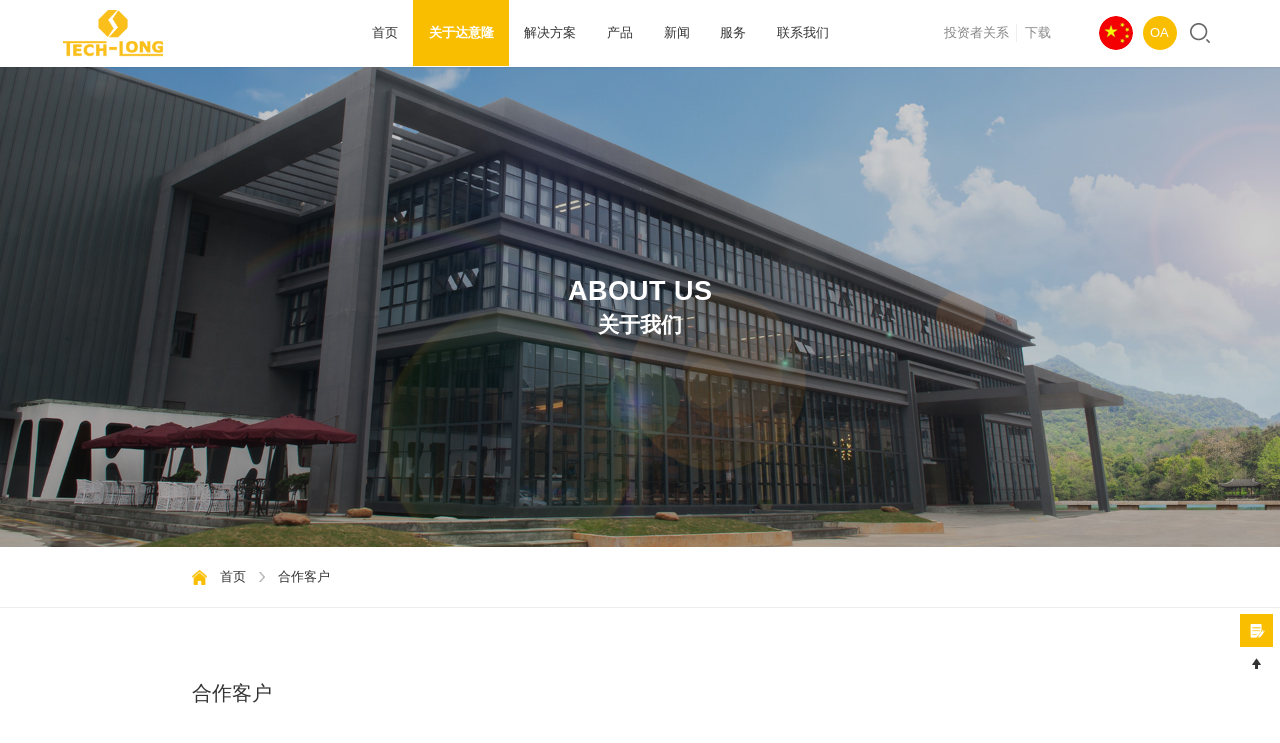

--- FILE ---
content_type: text/html; charset=utf-8
request_url: https://tech-long.cn/case/112.html
body_size: 7244
content:
 <!DOCTYPE html>
<html>

<head>
    <meta charset="UTF-8">
    <meta name="author" content="网站建设：互诺科技 - http://www.hunuo.com" />
    <meta name="viewport" content="width=device-width, initial-scale=1, user-scalable=no, minimal-ui" />
    <meta http-equiv="X-UA-Compatible" content="IE=edge,chrome=1">
    <meta name="apple-mobile-wed-app-capable" content="yes" />
    <meta name="apple-mobile-wed-app-status-bar-style" content="black" />
    <meta name="format-detection" content="telephone=no, email=no" />
    <link href="/themes/pc_cn/public/assets/css/swiper.min.css" type="text/css" rel="stylesheet" />
    <link href="/themes/pc_cn/public/assets/css/style.css" type="text/css" rel="stylesheet" />
    <meta name="author" content="网站建设：互诺科技 - http://www.hunuo.com" />


	<title>达意隆合作客户</title>
	<meta name="description" content="达意隆国内外知名合作客户">
	<meta name="keywords" content="客户案例">


<!-- 模板文件：about/about or about/about-article -->
<script type="text/javascript">
    var GV = {
        ROOT: "/",
        WEB_ROOT: "/",
        JS_ROOT: "static/js/"
    };
</script>


<link rel="bookmark" href="https://tech-long.cn/upload/admin/20211116/202111161409259396.png" title="ico">
<link rel="shortcut icon" href="https://tech-long.cn/upload/admin/20211116/202111161409259396.png" title="ico">



<meta name="baidu-site-verification" content="code-SfxdTAgYZE" />

<meta name="baidu-site-verification" content="code-1ziIaUu8iH" />
<script>
var _hmt = _hmt || [];
(function() {
  var hm = document.createElement("script");
  hm.src = "https://hm.baidu.com/hm.js?6a0873a45423d6ae37fd923aaee66d0a";
  var s = document.getElementsByTagName("script")[0]; 
  s.parentNode.insertBefore(hm, s);
})();
</script>
    </head>
                <style type="text/css" media="all">
            .wh-a:before{
                background-image: url('') !important;
            }
        </style>
<body>
    <header>
    <div class="h-a">
        <div class="h-cont">
            
                <a href="/" class="h-index">
                    <img src="https://tech-long.cn/upload/admin/20210927/202109271634352905.png" alt="LOGO" class="h-logo">
                </a>
            
                <a class="h-s" title="搜索"></a>
            <div class="h-right clearfix">
                <ul class="h-nav">
                    <li class="h-d ">
                        <a href="/" class="h-e s16">首页</a>
                    </li>
                    <li class="h-d active">
                        <a href="/intro.html" class="h-e s16">关于达意隆</a>
                        <ul class="h-sub">
                                                            <li><a class="s14" href="/intro.html#ta1">简介</a></li>
                                                            <li><a class="s14" href="/events.html#ta2">大事记</a></li>
                                                            <li><a class="s14" href="/honor.html#ta3">企业荣誉</a></li>
                                                            <li><a class="s14" href="/advantage.html#ta4">优势</a></li>
                                                            <li><a class="s14" href="/case.html#ta5">合作客户</a></li>
                                                            <li><a class="s14" href="https://www.tech-long.cn/download.html#ta6">视频/资料下载</a></li>
                                                    </ul>
                    </li>
                    <li class="h-d ">
                        <a href="/solution.html" class="h-e s16">解决方案</a>
                        <ul class="h-sub">
                                                            <li><a class="s14" href="/water.html">水系列</a></li>
                                                            <li><a class="s14" href="/beverage.html">含汽饮料</a></li>
                                                            <li><a class="s14" href="/juice.html">果汁</a></li>
                                                            <li><a class="s14" href="/teadrinks.html">茶饮料</a></li>
                                                            <li><a class="s14" href="/spices.html">调味品</a></li>
                                                            <li><a class="s14" href="/chemical.html">日化</a></li>
                                                            <li><a class="s14" href="/dairy.html">乳品</a></li>
                                                            <li><a class="s14" href="/grain.html">粮油</a></li>
                                                            <li><a class="s14" href="/barrelled.html">桶装水</a></li>
                            
                        </ul>
                    </li>



                                        <li class="h-d ">
                        <a href="/product.html" class="h-e s16">产品</a>
                        <ul class="h-sub sp">
                                                           <li>
                                    <a class="s15" href="https://www.tech-long.cn/pretreatment.html">前处理</a>
                                    <ul>
                                                                                    <li><a class="s14" href="https://www.tech-long.cn/pretreatment/134.html">前处理设备</a></li>
                                                                                    <li><a class="s14" href="https://www.tech-long.cn/pretreatment/105.html">水处理设备</a></li>
                                                                            </ul>
                                </li>
                                                            <li>
                                    <a class="s15" href="https://www.tech-long.cn/product.html">一体机系列</a>
                                    <ul>
                                                                                    <li><a class="s14" href="https://www.tech-long.cn/blow/136.html">吹灌旋一体机</a></li>
                                                                                    <li><a class="s14" href="https://www.tech-long.cn/paste/158.html">吹贴灌旋一体机</a></li>
                                                                            </ul>
                                </li>
                                                            <li>
                                    <a class="s15" href="/bottle.html">吹瓶系列</a>
                                    <ul>
                                                                                    <li><a class="s14" href="https://www.tech-long.cn/bottle/165.html">标准模腔系列</a></li>
                                                                                    <li><a class="s14" href="https://www.tech-long.cn/bottle/166.html">大模腔系列</a></li>
                                                                                    <li><a class="s14" href="https://www.tech-long.cn/bottle/135.html">小模腔系列</a></li>
                                                                                    <li><a class="s14" href="https://www.tech-long.cn/bottle/164.html">3L模腔CPXM系列</a></li>
                                                                                    <li><a class="s14" href="https://www.tech-long.cn/bottle/167.html">方模腔CPXF系列</a></li>
                                                                            </ul>
                                </li>
                                                            <li>
                                    <a class="s15" href="/filling.html">灌装系列</a>
                                    <ul>
                                                                                    <li><a class="s14" href="https://www.tech-long.cn/filling/170.html">小瓶水灌装</a></li>
                                                                                    <li><a class="s14" href="https://www.tech-long.cn/filling/157.html">大瓶水灌装</a></li>
                                                                                    <li><a class="s14" href="https://www.tech-long.cn/filling/168.html">含汽饮料灌装</a></li>
                                                                                    <li><a class="s14" href="https://www.tech-long.cn/filling/169.html">热灌装</a></li>
                                                                                    <li><a class="s14" href="https://www.tech-long.cn/filling/366.html">超洁净-冷链灌装</a></li>
                                                                                    <li><a class="s14" href="https://www.tech-long.cn/filling/367.html">超洁净-常温灌装</a></li>
                                                                                    <li><a class="s14" href="https://www.tech-long.cn/filling/368.html">超洁净-中温灌装</a></li>
                                                                                    <li><a class="s14" href="https://www.tech-long.cn/filling/369.html">无菌灌装</a></li>
                                                                                    <li><a class="s14" href="https://www.tech-long.cn/filling/370.html">调味品灌装</a></li>
                                                                                    <li><a class="s14" href="https://www.tech-long.cn/filling/371.html">日化品灌装</a></li>
                                                                                    <li><a class="s14" href="https://www.tech-long.cn/filling/372.html">油品灌装</a></li>
                                                                            </ul>
                                </li>
                                                            <li>
                                    <a class="s15" href="/decals.html">贴标</a>
                                    <ul>
                                                                                    <li><a class="s14" href="https://www.tech-long.cn/decals/159.html">热熔胶系列贴标机</a></li>
                                                                                    <li><a class="s14" href="https://www.tech-long.cn/decals/373.html">盘式回转型不干胶贴标机</a></li>
                                                                            </ul>
                                </li>
                                                            <li>
                                    <a class="s15" href="/convey.html">输送</a>
                                    <ul>
                                                                                    <li><a class="s14" href="https://www.tech-long.cn/convey/172.html">瓶输送系统</a></li>
                                                                                    <li><a class="s14" href="https://www.tech-long.cn/convey/171.html">倒瓶杀菌链</a></li>
                                                                                    <li><a class="s14" href="https://www.tech-long.cn/convey/161.html">箱膜包输送系统</a></li>
                                                                                    <li><a class="s14" href="https://www.tech-long.cn/convey/173.html">盖消毒系统</a></li>
                                                                                    <li><a class="s14" href="https://www.tech-long.cn/convey/160.html">送瓶风道</a></li>
                                                                                    <li><a class="s14" href="https://www.tech-long.cn/convey/174.html">冷却隧道</a></li>
                                                                                    <li><a class="s14" href="https://www.tech-long.cn/convey/362.html">附属产品</a></li>
                                                                            </ul>
                                </li>
                                                            <li>
                                    <a class="s15" href="/pack.html">包装</a>
                                    <ul>
                                                                                    <li><a class="s14" href="https://www.tech-long.cn/pack.html">码垛系统</a></li>
                                                                                    <li><a class="s14" href="https://www.tech-long.cn/pack.html">纸膜包系列</a></li>
                                                                                    <li><a class="s14" href="https://www.tech-long.cn/pack.html">装卸箱系列</a></li>
                                                                            </ul>
                                </li>
                                                            <li>
                                    <a class="s15" href="https://www.tech-long.cn/mould/186.html">模具</a>
                                    <ul>
                                                                            </ul>
                                </li>
                                                    </ul>
                    </li>
                    <li class="h-d ">
                        <a href="/company.html" class="h-e s16">新闻</a>
                        <ul class="h-sub">
                                                            <li><a class="s14" href="/company.html">公司资讯</a></li>
                                                            <li><a class="s14" href="/trade.html">行业新闻</a></li>
                                                            <li><a class="s14" href="/benefit.html">公益事业</a></li>
                                                            <li><a class="s14" href="/exhibition.html">展会新闻</a></li>
                                                    </ul>
                    </li>
                    <li class="h-d ">
                        <a href="/customization.html" class="h-e s16">服务</a>
                        <ul class="h-sub">
                                                            <li><a class="s14" href="/project.html">工程服务</a></li>
                                                            <li><a class="s14" href="/customization.html">定制化解决方案</a></li>
                                                            <li><a class="s14" href="/accessories.html">配件服务</a></li>
                                                            <li><a class="s14" href="/system.html">数字化解决方案</a></li>
                                                            <li><a class="s14" href="/debugging.html">远程技术指导</a></li>
                                                        <!-- <li><a class="s14" href="服务-现场调试.html">配件服务</a></li>
                            <li><a class="s14" href="服务-现场调试.html">IT系统/协作系统和有无远程调试系统</a></li>
                            
                            <li><a class="s14" href="服务-现场调试.html">现场调试</a></li> -->
                            
                        </ul>
                    </li>
                    <li class="h-d ">
                        <a href="/network.html" class="h-e s16">联系我们</a>
                        <ul class="h-sub">
                                                            <li><a class="s14" href="/network.html">营销网络</a></li>
                                                            <li><a class="s14" href="/contactus.html">联系方式</a></li>
                                                            <li><a class="s14" href="/manpower.html">人力资源</a></li>
                                                        <!-- <li><a class="s14" href="联系我们-联系我们.html">联系我们</a></li>
                            <li><a class="s14" href="联系我们-工程服务.html">工程服务</a></li>
                            <li><a class="s14" href="联系我们-人力资源.html">人力资源</a></li> -->
                        </ul>
                    </li>
                </ul>
                <div class="h-op">
                    <div class="h-links">
                        <a class="h-link s16 " href="/ir.html">投资者关系</a>
                        <a class="h-link s16" href="/download.html">下载</a>
                    </div>
                    <div class="h-l" title="语言">
                        <div class="h-cur"><img src="/themes/pc_cn/public/assets/images/3.png" alt="" class="h-flag"></div>
                        <div class="h-list">
                            <a title="英文" href="https://www.tech-long.com/" target="_blank" class="h-one"><img src="/themes/pc_cn/public/assets/images/usa.png" alt="" class="h-flag"></a>
                            <a title="日文" href="http://www.tech-long.jp/" target="_blank" class="h-one"><img src="/themes/pc_cn/public/assets/images/jp.png" alt="" class="h-flag"></a>
                        </div>
                    </div>
                    <a href="http://oa.tech-long.com:98/login/Login.jsp?logintype=1" class="h-oa s14">OA</a>
                </div>
            </div>
        </div>
        <div class="h-sch">

            
            <form class="h-form s16" action="/search.html" method="POST" id="searchPro1">
                <input type="text" class="h-text s16 keyword" placeholder="请输入关键词" name="keyword" >
                <input type="button" class="h-smt s16 keywordsub1 submit" value="">
            </form> 

        </div>
        <a class="h-menu" title="菜单"></a>
        <div class="h-opa"></div>
    </div>
</header>




    <aside>
        <a class="as-a s25 as-a1" title="联系我们"></a>
        <a class="as-a s25 as-a2" title="返回顶部" id="backTop"></a>
    </aside>
<div class="cu-pop">
    <div class="cu-mask"></div>
    <div class="cu-wrap">
        <div class="cu-cont">
            <div class="cu-head">
                <div class="cu-en s40">CONTACT US</div>
                <div class="cu-zh s32">联系我们</div>
                <div class="cu-tip s18">请留下您的信息，我们会尽快联系你！谢谢！</div>
            </div>
            <form action="" class="cu-form" method="POST" id="form-member-add">

                <div class="cu-row">
                    
                        <div class="cu-col">
                            <div class="cu-pl s16">姓名*</div>
                            <input type="text" class="cu-input s16"  name="full_name"/>
                        </div>
                    

                        <div class="cu-col">
                            <div class="cu-pl s16">电子邮件*</div>
                            <input type="text" class="cu-input s16"  name="email"/>
                        </div>
                    

                        <div class="cu-col">
                            <div class="cu-pl s16">电话*</div>
                            <input type="text" class="cu-input s16"  name="tel"/>
                        </div>
                    

                </div>
                <div class="cu-row">
                                            <div class="cu-col">
                            <div class="cu-pl s16">国家或地区*</div>
                            <div class="cu-cur s16"></div>
                            <select class="cu-select s16" name="state">
                                    <option value="" name="" style="display: none;"></option>

                                 
                                    <option value="欧洲" name="state">欧洲</option>
                                
 
                                    <option value="南美" name="state">南美</option>
                                
 
                                    <option value="中东" name="state">中东</option>
                                
 
                                    <option value="东南亚" name="state">东南亚</option>
                                
 
                                    <option value="非洲" name="state">非洲</option>
                                
 
                                    <option value="其他" name="state">其他</option>
                                
 
                                    <option value="俄罗斯" name="state">俄罗斯</option>
                                
 
                                    <option value="中国" name="state">中国</option>
                                
 
                                    <option value="北美" name="state">北美</option>
                                

                            </select>
                        </div>
                                        <div class="cu-col">
                        <div class="cu-pl s16">公司*</div>
                        <input type="text" class="cu-input s16" name="company"/>
                    </div>
                                        <div class="cu-col">
                            <div class="cu-pl s16">咨询内容*</div>
                            <div class="cu-cur s16"></div>
                            <select class="cu-select s16" name="consult">
                                    <option value="" name="" style="display: none;"></option>

                                 
                                    <option value="新厂投产购买设备" name="consult">新厂投产购买设备</option>
                                
 
                                    <option value="了解价格" name="consult">了解价格</option>
                                
 
                                    <option value="售后服务" name="consult">售后服务</option>
                                
 
                                    <option value="位置在哪里" name="consult">位置在哪里</option>
                                
 
                                    <option value="了解设备" name="consult">了解设备</option>
                                

                            </select>
                        </div>
                                    </div>
                <div class="cu-row">
                    

                    <div class="cu-col">
                        <div class="cu-pl s16">灌装品类*</div>
                        <div class="cu-cur s16"></div>
                        <select class="cu-select s16" name="fill_type">
                            <option value="" name="fill_type"style="display: none;" >国家</option>
                             
                                <option value="果汁" name="fill_type">果汁</option>
                            
 
                                <option value="茶饮" name="fill_type">茶饮</option>
                            
 
                                <option value="乳品" name="fill_type">乳品</option>
                            
 
                                <option value="日化" name="fill_type">日化</option>
                            
 
                                <option value="调味品" name="fill_type">调味品</option>
                            
 
                                <option value="粮油" name="fill_type">粮油</option>
                            
 
                                <option value="水" name="fill_type">水</option>
                            
 
                                <option value="含汽饮料" name="fill_type">含汽饮料</option>
                            
                        </select>
                    </div>
                    


                    <div class="cu-col">
                        <div class="cu-pl s16">灌装容量*</div>
                        <div class="cu-cur s16"></div>
                        <select class="cu-select s16" name="capacity">
                            <option value="" name="capacity"style="display: none;" >国家</option>
                             
                                <option value="2L-10L" name="capacity">2L-10L</option>
                            
 
                                <option value="500ml-1000ml" name="capacity">500ml-1000ml</option>
                            
 
                                <option value="1L-2L" name="capacity">1L-2L</option>
                            
                        </select>
                    </div>
                    


                    <div class="cu-col">
                        <div class="cu-pl s16">速度/ BPH*</div>
                        <div class="cu-cur s16"></div>
                        <select class="cu-select s16" name="speed">
                            <option value="" name="speed"style="display: none;" >国家</option>
                             
                                <option value="速度/ BPH20000-30000" name="speed">速度/ BPH20000-30000</option>
                            
 
                                <option value="速度/ BPH30000以上" name="speed">速度/ BPH30000以上</option>
                            
 
                                <option value="速度/ BPH10000-20000" name="speed">速度/ BPH10000-20000</option>
                            
 
                                <option value="速度/ BPH5000-10000" name="speed">速度/ BPH5000-10000</option>
                            
                        </select>
                    </div>
                    
                </div>
                
                <div class="cu-row">
                    <div class="cu-pl s16">其他消息*</div>
                    <textarea class="cu-area s16" name="msg"></textarea>
                </div>
                
                <div class="cu-bot">
                    <div class="cu-btn" id="send">提交</div>
                </div>
            </form>
        </div>
    </div>
</div>
    <main>
        
            <div class="banner">
                <div class="banner-img"> <img class="lazyload" src="/static/images/placeholder.png"  data-src="https://tech-long.cn/upload/admin/20210902/202109020951509349.jpg"  alt="关于我们" /></div>
                <div class="banner-text">
                    <h1 class="banner-en s40">ABOUT US</h1>
                    <h1 class="banner-titles s32">关于我们</h1>
                </div>
            </div>
        
        <div class="nav">
            <div class="nav-cont">
                <div class="nav-left">
                    <a title="" class="nav-index s16"><img src="/themes/pc_cn/public/assets/images/68.png" alt=""></a>
                    <a title="" class="nav-link s16" href="/">首页</a>
                    <span class="nav-arrows s16"></span>
                    <a title="" class="nav-link s16">合作客户</a>
                </div>
            </div>
        </div>
        <div class="d-a">
            <div class="d-b">
                <div class="d-cont">
                    <div class="d-top">
                        <div class="d-titles s30">合作客户</div>
                        <div class="d-c">
                            <div class="d-d s16"><img src="/themes/pc_cn/public/assets/images/185.png" alt="">44356</div>
                            <div class="d-d s16"><img src="/themes/pc_cn/public/assets/images/186.png" alt="">2021-09-07</div>
                            <div class="d-share social-share" data-initialized="true" data-url="tech-long.cn">
                                <a title="" class="d-e s16 social-share-icon icon-wechat"></a>
                                <a title="" class="d-e s16 social-share-icon icon-weibo"></a>
                                <a title="" class="d-e s16 social-share-icon icon-qq"></a>
                            </div>
                        </div>
                    </div>
                    <div class="d-textbox s16">
                        
<p><span style='font-family: 微软雅黑, "Microsoft YaHei"; font-size: 24px;'></span></p>
<p style="line-height: normal;"><span style='font-family: 微软雅黑, "Microsoft YaHei"; font-size: 36px;'>达意隆客户群体：</span><br><span style='font-family: 微软雅黑, "Microsoft YaHei"; font-size: 24px;'></span></p>
<p style="line-height: normal;"><span style='font-family: 微软雅黑, "Microsoft YaHei"; font-size: 14px;'><br></span></p>
<p style="line-height: normal;"><span style='font-family: 微软雅黑, "Microsoft YaHei"; font-size: 14px;'><br></span></p>
<p><span style="font-size: 24px; font-family: arial, helvetica, sans-serif;">国际知名品牌客户</span></p>
<hr>
<p style="line-height: 1.75em;"><span style="text-align: justify;">饮料 /非饮料           </span><span style="text-align: justify;">                                                                                                  </span></p>
<p style="line-height: 1.75em;"><span style='font-family: 微软雅黑, "Microsoft YaHei"; font-size: 20px;'></span></p>
<p style="text-align: justify; line-height: 1.75em;">可口可乐、百事可乐、雀巢、达能、Big Cola、SAB MILLER、P&amp;G、联合利华、汇丰、益海嘉里、亨氏、英博(Inbev)、嘉士伯、喜力等</p>
<p style="text-align: justify;"><br></p>
<p style="text-align: justify;"><br></p>
<p style="text-align: justify;"><img src="https://tech-long.cn/upload/ueditor/20230106/202301061031425288.jpg" title="微信图片_20230105172208.jpg" alt="微信图片_20230105172208.jpg"></p>
<p style="text-align: justify;"><br></p>
<p style="text-align: justify;"><br></p>
<p><span style='font-size: 20px; font-family: 微软雅黑, "Microsoft YaHei";'><br></span></p>
<p><span style="font-size: 24px; font-family: arial, helvetica, sans-serif;">国际知名品牌客户</span></p>
<hr>
<p style="line-height: 1.75em;"><span style="text-align: justify;">饮料 /非饮料        </span>                                                                                                   <br></p>
<p style="line-height: 1.75em;">沙特Tania、Dala、Hilwa、Fayha、Oasis、孟加拉pran、埃塞One Water、<span>阿尔及利亚RAMY、印尼SOSRO、Aqua、</span>Tamobel、 Indofood Asahi、印度Bisleri、越南THP、阿曼Oasia</p>
<p style="line-height: 1.75em;">俄罗斯mepkypnй、 英国SAB Miller、印度 Adani Wilmar、印尼 Best Group等</p>
<p><br></p>
<p> <img src="https://tech-long.cn/upload/ueditor/20230106/202301061041288645.png" title="合作客户2.png" alt="合作客户2.png"></p>
<p><br></p>
<p><br></p>
<p><img src="https://tech-long.cn/upload/ueditor/20230106/202301061041091701.png" title="合作客户2.png" alt="合作客户2.png" width="1" height="1" style="width: 1px; height: 1px;"></p>
<p><br></p>
<p><span style="font-size: 24px; font-family: arial, helvetica, sans-serif;">国内知名品牌客户</span></p>
<hr>
<p style="line-height: 1.75em;"><span style="text-align: justify;">饮料 /非饮料     </span>                                                                                                                         <br></p>
<p style="line-height: 1.75em;">怡宝、娃哈哈、农夫山泉、乐百氏、康师傅、蓝松、景田、润田、东鹏、浪奇、蓝月亮、隆力奇、好来化工、艺康国际、鲁花、老才臣、利泰蓝剑、珍茗、石林天外天、小麦香源</p>
<p style="line-height: 1.75em;">巴马活泉、雪白真、海天、美味鲜、东古、加加、欣和、蓝光、鼎湖山泉、崂山、益力、华山泉、欣和、伊刻活泉、泉阳泉、古田山、野岭、富氏、利民、燕京啤酒、珠江啤酒</p>
<p style="line-height: 1.75em;">青岛啤酒、格力、普利思、屈臣氏、统一、达利园、银鹭、九头崖、天喔、阳光思源、紫江、威莱、纳爱斯、辣妹子、贝奇、东一堂、乐源、维维、今麦郎、卫岗、名人食品、优珍</p>
<p style="line-height: 1.75em;">良元、金沙河、椰树、延中、熙可、九华山、标致、武夷山、黄山无极雪、香雪制药等</p>
<p style="line-height: 1.75em;"><img src="https://tech-long.cn/upload/ueditor/20220913/202209131507343918.jpg" title="微信图片_20220913150357.jpg" alt="微信图片_20220913150357.jpg"></p>
<p style="line-height: 1.75em;">               </p>
<p><br></p>
<p><br></p>
<p><br></p>
<p><br></p>
                    </div>
                </div>
            </div>
        </div>
    </main>
    
<footer>
    <div class="f-cont">
        <div class="f-top clearfix">
            <ul class="f-nav">

                <li class="f-d">
                    <a href="/intro.html" class="f-e s18">关于达意隆</a>
                    <ul class="f-sub">
                                                    <li><a class="s14" href="https://www.tech-long.cn/intro.html#ta1">简介</a></li>
                                                    <li><a class="s14" href="https://www.tech-long.cn/events.html#ta2">大事记</a></li>
                                                    <li><a class="s14" href="https://www.tech-long.cn/honor.html#ta3">企业荣誉</a></li>
                                                    <li><a class="s14" href="https://www.tech-long.cn/advantage.html#ta4">优势</a></li>
                                                    <li><a class="s14" href="https://www.tech-long.cn/case.html#ta5">合作客户</a></li>
                                                    <li><a class="s14" href="https://www.tech-long.cn/download.html#ta6">视频/资料下载</a></li>
                        
                    </ul>
                </li>
                <li class="f-d">
                    <a href="/barrelled.html" class="f-e s18">解决方案</a>
                    <ul class="f-sub">
                                                    <li><a class="s14" href="/water.html">水系列</a></li>
                                                    <li><a class="s14" href="/beverage.html">含汽饮料</a></li>
                                                    <li><a class="s14" href="/juice.html">果汁</a></li>
                                                    <li><a class="s14" href="/teadrinks.html">茶饮料</a></li>
                                                    <li><a class="s14" href="/spices.html">调味品</a></li>
                                                    <li><a class="s14" href="/dairy.html">乳品</a></li>
                                                    <li><a class="s14" href="/chemical.html">日化</a></li>
                                                    <li><a class="s14" href="/grain.html">粮油</a></li>
                                                    <li><a class="s14" href="/barrelled.html">桶装水</a></li>
                        
                    </ul>
                </li>
                <li class="f-d">
                    <a href="/product.html" class="f-e s18">产品</a>
                    <ul class="f-sub">
                        
                        <li><a class="s14" href="/pretreatment.html">前处理</a></li>
                        
                        <li><a class="s14" href="/blow.html">吹灌旋</a></li>
                        
                        <li><a class="s14" href="/paste.html">吹贴灌旋</a></li>
                        
                        <li><a class="s14" href="/bottle.html">吹瓶系列</a></li>
                        
                        <li><a class="s14" href="/filling.html">灌装系列</a></li>
                        
                        <li><a class="s14" href="/decals.html">贴标</a></li>
                        
                        <li><a class="s14" href="/convey.html">输送</a></li>
                        
                        <li><a class="s14" href="/pack.html">包装</a></li>
                        
                        <li><a class="s14" href="https://www.tech-long.cn/mould/186.html">模具</a></li>
                                                
                    </ul>
                </li>
                <li class="f-d">
                    <a href="/company.html" class="f-e s18">新闻</a>
                    <ul class="f-sub">
                                                    <li><a class="s14" href="/company.html">公司资讯</a></li>
                                                    <li><a class="s14" href="/trade.html">行业新闻</a></li>
                                                    <li><a class="s14" href="/benefit.html">公益事业</a></li>
                                                    <li><a class="s14" href="/exhibition.html">展会新闻</a></li>
                                                <!-- <li><a class="s14" href="">行业新闻</a></li>
                        <li><a class="s14" href="">公益事业</a></li>
                        <li><a class="s14" href="">展会新闻</a></li> -->
                    </ul>
                </li>
                <li class="f-d">
                    <a href="/customization.html" class="f-e s18">服务</a>
                    <ul class="f-sub">
                                                    <li><a class="s14" href="/customization.html">定制化解决方案</a></li>
                                                    <li><a class="s14" href="/accessories.html">配件服务</a></li>
                                                    <li><a class="s14" href="/system.html">数字化解决方案</a></li>
                                                    <li><a class="s14" href="/debugging.html">现场调试</a></li>
                                                <!-- <li><a class="s14" href="">模板定制</a></li>
                        <li><a class="s14" href="">机加配件</a></li>
                        <li><a class="s14" href="">IT系统/协作系统和</a></li>
                        <li><a class="s14" href="">有无远程调试系统</a></li>
                        <li><a class="s14" href="">现场调试</a></li>
                        <li><a class="s14" href="">下载</a></li> -->
                    </ul>
                </li>
                <li class="f-d">
                    <a href="/network.html" class="f-e s18">联系我们</a>
                    <ul class="f-sub">
                                                    <li><a class="s14" href="/network.html">营销网络</a></li>
                                                    <li><a class="s14" href="/contactus.html">联系方式</a></li>
                                                    <li><a class="s14" href="/project.html">工程服务</a></li>
                                                    <li><a class="s14" href="/manpower.html">人力资源</a></li>
                                                <!-- <li><a class="s14" href="">供应商</a></li>
                        <li><a class="s14" href="">联系我们</a></li>
                        <li><a class="s14" href="">工程服务</a></li>
                        <li><a class="s14" href="">人力资源</a></li> -->
                    </ul>
                </li>
            </ul>
            <div class="f-ct">
                <a class="f-e s18">联系我们</a>
                <div class="f-h">
                    <a class="f-tel s36">020-62956888</a>
                    <div class="f-t s14">广州市黄埔区云埔一路23号</div>
                    <div class="f-t s14">E-mail:market@tech-long.com</div>
                </div>
                <div class="f-share social-share" data-initialized="true" data-url="tech-long.cn" >
                    <a class="f-icon social-share-icon icon-wechat">
                   <!--      <div class="f-box">
                            <img src="./images/5.png" alt="" class="f-code">
                            <div class="f-text s14 ">微信公众号</div>
                        </div> -->
                    </a>
                    <a class="f-icon  social-share-icon icon-qq"></a>
                    <a class="f-icon  social-share-icon icon-weibo"></a>
                    <a class="f-icon  social-share-icon icon-facebook"></a>
                    <a class="f-icon  social-share-icon icon-twitter"></a>
                    <!-- <a class="f-icon  social-share-icon"></a> -->
                </div>
            </div>
        </div>
        <div class="f-bot clearfix">
            <div class="f-links">
                <a href="https://mail.tech-long.com/" class="f-link s14">企业邮箱登录</a>
                <a href="http://oa.tech-long.com:98/login/Login.jsp?logintype=1" class="f-link s14">OA登录口</a>
                <a href="/contactus.html" class="f-link s14">投诉与反馈</a>
            </div>
            <div class="f-copy s14">
                <span>©2019 - 2022 UnitedStar (5189) All rights reserved</span><br /><a href="">粤ICP备05106253号</a>
            </div>
        </div>
        <div class="f-op">
            <span class="f-op-dt s14">友情链接：</span>                <a href="http://www.kc-mom.com/" target="_blank" class="f-op-link s14">广州珂诚信息技术有限公司</a>
            
        </div>
    </div>
</footer>
</body>

</html>
<script src="/themes/pc_cn/public/assets/js/jquery.js"></script>
<script src="/themes/pc_cn/public/assets/js/ifie8.js"></script>
<script src="/themes/pc_cn/public/assets/js/placeholder.min.js"></script>
<script src="/themes/pc_cn/public/assets/js/swiper-3.4.1.min.js"></script>
<script src="/themes/pc_cn/public/assets/js/js.js"></script>

<!-- share css & js -->
<link rel="stylesheet" href="/themes/pc_cn/public/assets/share/css/share.min.css">
<script src="/themes/pc_cn/public/assets/share/js/social-share.min.js"></script>

<script type="text/javascript">
    //  搜索产品
    $('#searchPro1 .keywordsub1').click(function () {

          if ($.trim($('#searchPro1 .keyword').val()) !== "") {
              $('#searchPro1').submit();
          } else {
              layer.alert("关键词不能为空！");
           
          }

      })

    
    </script>



<script>
$(function() {


})
</script>
<!-- share css & js -->
<link rel="stylesheet" href="/themes/pc_cn/public/assets/share/css/share.min.css">
<script src="/themes/pc_cn/public/assets/share/js/social-share.min.js"></script>

<script type="text/javascript" src="/themes/pc_cn/public/assets/layer/layer.js"></script>
<script>
    $('#send').on('click',function(){
        // var data=$("#form-member-add").serializeArray();
        var data = new FormData($( "#form-member-add" )[0]);
        // var options2=$("#district option:selected"); //获取选中的项
        // var district = options2.attr('key');
        // data.append('district', district);

        var loading = layer.msg('正在处理中...', {icon: 16, shade: 0.3, time:0});

        $.ajax({
            url:"/portal/ajax/contact.html",
            type:"post",
            data:data,
            // cache: false,
            async: false,
            contentType: false,
            processData: false,
            dataType:"JSON",
            success:function(res){
                
                layer.close(loading);
                if(res.status==1){
                    $("#send").attr("disabled","disabled");
                    $("#send").css("background","#aaaaaa");
                    layer.msg(res.msg);
                    // window.location.href = '/portal/list/contract.html';
                    window.location.reload();//刷新当前页面.
                    return false;

                }else{

                    layer.msg(res.msg);
                    return false;
                }
                return false;

            },
            error:function(e){
                console.log(e)
            }

        })

    })
    
</script>


--- FILE ---
content_type: text/css
request_url: https://tech-long.cn/themes/pc_cn/public/assets/css/style.css
body_size: 20064
content:
@charset "utf-8";
html{-webkit-font-smoothing:antialiased;height: 100%;touch-action: manipulation;}
blockquote,body,code,dd,div,dl,dt,fieldset,form,h1,h2,h3,h4,h5,h6,input,legend,li,ol,p,pre,td,textarea,th,ul{margin:0;padding:0}
header, hgroup, nav, menu, main, section, article, summary, details, aside, figure, figcaption, footer{display: block;margin:0;padding:0}
table{border-collapse:collapse;border-spacing:0}
table,th,td{border: 1px solid black;}
fieldset,img{border:0}
address,caption,cite,code,dfn,em,var{font-style:normal;font-weight:400;}
dl,ol,ul{list-style-type:none}
h1,h2,h3,h4,h5,h6{font-size:100%;}
a{text-decoration:none;color: inherit;}
a:hover{text-decoration:none;-webkit-tap-highlight-color:rgba(255,0,0,0);outline:0;outline:none;blr:expression(this.onFocus=this.blur())}
sup{vertical-align:text-top}
sub{vertical-align:text-bottom}
textarea{resize:none;outline: none;font-family: Arial,Microsoft Yahei;}
img{vertical-align:middle;max-width: 100%;height: auto;}
button,input[type=submit],input[type=text],input[type=button]{-webkit-appearance:none;-webkit-tap-highlight-color:rgba(255,0,0,0);outline:0;blr:expression(this.onFocus=this.blur())}
input{outline: 0;}
input::-webkit-input-safebox-button{display: none;/*去掉搜狗浏览器密码软盘*/}
body{color: #000;font-family: Arial,Microsoft Yahei;}
body *{box-sizing: border-box;line-height: 1;}

#web-ietip {width: 526px; height: 90px; padding: 83px 0 0 84px; overflow:hidden; background: url(../images/browser.png) no-repeat center center; margin: 200px auto 0;}
#web-ietip a{display: block; width: 65px; height: 80px; float: left;}

.clearfix:after{content:".";display:block;height:0;clear:both;visibility:hidden;line-height:0;font-size:0;}
.ellipsis{overflow: hidden;white-space: nowrap;text-overflow: ellipsis;}
.eps2{overflow : hidden;text-overflow: ellipsis;display: -webkit-box;-webkit-line-clamp: 2;-webkit-box-orient: vertical;}


html{font-size: calc(100vw / 1920 * 100);}
@media(max-width: 900px){
    html{font-size: calc(900px / 1920 * 100);}
}

body{font-size: calc(16 * 100vw / 1920);}
@media(max-width: 1584px){
    body{font-size: 13.2px;}
}

.s12{font-size: calc(12 * 100vw / 1920);}
@media(max-width: 1920px){
    .s12{font-size: 12.0px;}
}
.s13{font-size: calc(13 * 100vw / 1920);}
@media(max-width: 1816px){
    .s13{font-size: 12.3px;}
}
.s14{font-size: calc(14 * 100vw / 1920);}
@media(max-width: 1728px){
    .s14{font-size: 12.6px;}
}
.s15{font-size: calc(15 * 100vw / 1920);}
@media(max-width: 1651px){
    .s15{font-size: 12.9px;}
}
.s16{font-size: calc(16 * 100vw / 1920);}
@media(max-width: 1584px){
    .s16{font-size: 13.2px;}
}
.s17{font-size: calc(17 * 100vw / 1920);}
@media(max-width: 1524px){
    .s17{font-size: 13.5px;}
}
.s18{font-size: calc(18 * 100vw / 1920);}
@media(max-width: 1472px){
    .s18{font-size: 13.8px;}
}
.s19{font-size: calc(19 * 100vw / 1920);}
@media(max-width: 1424px){
    .s19{font-size: 14.1px;}
}
.s20{font-size: calc(20 * 100vw / 1920);}
@media(max-width: 1382px){
    .s20{font-size: 14.4px;}
}
.s21{font-size: calc(21 * 100vw / 1920);}
@media(max-width: 1344px){
    .s21{font-size: 14.7px;}
}
.s22{font-size: calc(22 * 100vw / 1920);}
@media(max-width: 1309px){
    .s22{font-size: 15.0px;}
}
.s23{font-size: calc(23 * 100vw / 1920);}
@media(max-width: 1277px){
    .s23{font-size: 15.3px;}
}
.s24{font-size: calc(24 * 100vw / 1920);}
@media(max-width: 1248px){
    .s24{font-size: 15.6px;}
}
.s25{font-size: calc(25 * 100vw / 1920);}
@media(max-width: 1221px){
    .s25{font-size: 15.9px;}
}
.s26{font-size: calc(26 * 100vw / 1920);}
@media(max-width: 1196px){
    .s26{font-size: 16.2px;}
}
.s27{font-size: calc(27 * 100vw / 1920);}
@media(max-width: 1173px){
    .s27{font-size: 16.5px;}
}
.s28{font-size: calc(28 * 100vw / 1920);}
@media(max-width: 1152px){
    .s28{font-size: 16.8px;}
}
.s29{font-size: calc(29 * 100vw / 1920);}
@media(max-width: 1132px){
    .s29{font-size: 17.1px;}
}
.s30{font-size: calc(30 * 100vw / 1920);}
@media(max-width: 1113px){
    .s30{font-size: 17.4px;}
}
.s31{font-size: calc(31 * 100vw / 1920);}
@media(max-width: 1096px){
    .s31{font-size: 17.7px;}
}
.s32{font-size: calc(32 * 100vw / 1920);}
@media(max-width: 1080px){
    .s32{font-size: 18.0px;}
}
.s33{font-size: calc(33 * 100vw / 1920);}
@media(max-width: 1064px){
    .s33{font-size: 18.3px;}
}
.s34{font-size: calc(34 * 100vw / 1920);}
@media(max-width: 1050px){
    .s34{font-size: 18.6px;}
}
.s35{font-size: calc(35 * 100vw / 1920);}
@media(max-width: 1036px){
    .s35{font-size: 18.9px;}
}
.s36{font-size: calc(36 * 100vw / 1920);}
@media(max-width: 1024px){
    .s36{font-size: 19.2px;}
}
.s37{font-size: calc(37 * 100vw / 1920);}
@media(max-width: 1011px){
    .s37{font-size: 19.5px;}
}
.s38{font-size: calc(38 * 100vw / 1920);}
@media(max-width: 1000px){
    .s38{font-size: 19.8px;}
}
.s39{font-size: calc(39 * 100vw / 1920);}
@media(max-width: 989px){
    .s39{font-size: 20.1px;}
}
.s40{font-size: calc(40 * 100vw / 1920);}
@media(max-width: 979px){
    .s40{font-size: 20.4px;}
}
.s41{font-size: calc(41 * 100vw / 1920);}
@media(max-width: 969px){
    .s41{font-size: 20.7px;}
}
.s42{font-size: calc(42 * 100vw / 1920);}
@media(max-width: 960px){
    .s42{font-size: 21.0px;}
}
.s43{font-size: calc(43 * 100vw / 1920);}
@media(max-width: 951px){
    .s43{font-size: 21.3px;}
}
.s44{font-size: calc(44 * 100vw / 1920);}
@media(max-width: 942px){
    .s44{font-size: 21.6px;}
}
.s45{font-size: calc(45 * 100vw / 1920);}
@media(max-width: 934px){
    .s45{font-size: 21.9px;}
}
.s46{font-size: calc(46 * 100vw / 1920);}
@media(max-width: 926px){
    .s46{font-size: 22.2px;}
}
.s47{font-size: calc(47 * 100vw / 1920);}
@media(max-width: 919px){
    .s47{font-size: 22.5px;}
}
.s48{font-size: calc(48 * 100vw / 1920);}
@media(max-width: 911px){
    .s48{font-size: 22.8px;}
}
.s49{font-size: calc(49 * 100vw / 1920);}
@media(max-width: 905px){
    .s49{font-size: 23.1px;}
}
.s50{font-size: calc(50 * 100vw / 1920);}
@media(max-width: 898px){
    .s50{font-size: 23.4px;}
}
.s51{font-size: calc(51 * 100vw / 1920);}
@media(max-width: 892px){
    .s51{font-size: 23.7px;}
}
.s52{font-size: calc(52 * 100vw / 1920);}
@media(max-width: 886px){
    .s52{font-size: 24.0px;}
}
.s53{font-size: calc(53 * 100vw / 1920);}
@media(max-width: 880px){
    .s53{font-size: 24.3px;}
}
.s54{font-size: calc(54 * 100vw / 1920);}
@media(max-width: 874px){
    .s54{font-size: 24.6px;}
}
.s55{font-size: calc(55 * 100vw / 1920);}
@media(max-width: 869px){
    .s55{font-size: 24.9px;}
}
.s56{font-size: calc(56 * 100vw / 1920);}
@media(max-width: 864px){
    .s56{font-size: 25.2px;}
}
.s57{font-size: calc(57 * 100vw / 1920);}
@media(max-width: 858px){
    .s57{font-size: 25.5px;}
}
.s58{font-size: calc(58 * 100vw / 1920);}
@media(max-width: 854px){
    .s58{font-size: 25.8px;}
}
.s59{font-size: calc(59 * 100vw / 1920);}
@media(max-width: 849px){
    .s59{font-size: 26.1px;}
}
.s60{font-size: calc(60 * 100vw / 1920);}
@media(max-width: 844px){
    .s60{font-size: 26.4px;}
}
.s61{font-size: calc(61 * 100vw / 1920);}
@media(max-width: 840px){
    .s60{font-size: 26.7px;}
}
.s62{font-size: calc(62 * 100vw / 1920);}
@media(max-width: 836px){
    .s60{font-size: 27.0px;}
}
.s63{font-size: calc(63 * 100vw / 1920);}
@media(max-width: 832px){
    .s60{font-size: 27.3px;}
}
.s64{font-size: calc(64 * 100vw / 1920);}
@media(max-width: 828px){
    .s60{font-size: 27.6px;}
}
.s65{font-size: calc(65 * 100vw / 1920);}
@media(max-width: 824px){
    .s60{font-size: 27.9px;}
}
.s66{font-size: calc(66 * 100vw / 1920);}
@media(max-width: 820px){
    .s60{font-size: 28.2px;}
}
.s67{font-size: calc(67 * 100vw / 1920);}
@media(max-width: 816px){
    .s67{font-size: 28.5px;}
}
.s68{font-size: calc(68 * 100vw / 1920);}
@media(max-width: 813px){
    .s68{font-size: 28.8px;}
}
.s69{font-size: calc(69 * 100vw / 1920);}
@media(max-width: 809px){
    .s69{font-size: 29.1px;}
}
.s70{font-size: calc(70 * 100vw / 1920);}
@media(max-width: 806px){
    .s70{font-size: 29.4px;}
}
.s70{font-size: calc(70 * 100vw / 1920);}
@media(max-width: 803px){
    .s70{font-size: 29.7px;}
}
.s71{font-size: calc(71 * 100vw / 1920);}
@media(max-width: 800px){
    .s71{font-size: 30px;}
}
.s72{font-size: calc(72 * 100vw / 1920);}
@media(max-width: 796px){
    .s72{font-size: 30.3px;}
}
.s73{font-size: calc(73 * 100vw / 1920);}
@media(max-width: 793px){
    .s73{font-size: 30.6px;}
}
.s74{font-size: calc(74 * 100vw / 1920);}
@media(max-width: 791px){
    .s74{font-size: 30.9px;}
}
.s75{font-size: calc(75 * 100vw / 1920);}
@media(max-width: 788px){
    .s75{font-size: 31.2px;}
}
.s76{font-size: calc(76 * 100vw / 1920);}
@media(max-width: 79px){
    .s76{font-size: 31.5px;}
}
.s77{font-size: calc(77 * 100vw / 1920);}
@media(max-width: 785px){
    .s77{font-size: 31.8px;}
}
.s78{font-size: calc(78 * 100vw / 1920);}
@media(max-width: 782px){
    .s78{font-size: 32.1px;}
}
.s79{font-size: calc(79 * 100vw / 1920);}
@media(max-width: 780px){
    .s79{font-size: 32.4px;}
}
.s80{font-size: calc(80 * 100vw / 1920);}
@media(max-width: 777px){
    .s80{font-size: 32.7px;}
}


@media(max-width: 750px){
    .z1{max-width: 500px !important;width: 100% !important;margin: 0 auto !important;padding: 0 !important;float: none !important;display: block !important;}
    .z2,.z3,.z4,.z5{float: none !important;display: inline-block !important;vertical-align: top !important;margin: 0 2% 2% 0 !important;}
    .z2{width: 49% !important;}
    .z3{width: 32% !important;}
    .z4{width: 23.5% !important;}
    .z5{width: 18.4% !important;}
    .z2:nth-child(2n),.z3:nth-child(3n),.z4:nth-child(4n),.z5:nth-child(5n){margin-right: 0 !important;}
    
    .l1{padding-left: 10px !important;}
    .r1{padding-right: 10px !important;}
    .t1{padding-top: 10px !important;}
    .b1{padding-bottom: 10px !important;}
    .l2{padding-left: 20px !important;}
    .r2{padding-right: 20px !important;}
    .t2{padding-top: 20px !important;}
    .b2{padding-bottom: 20px !important;}
    .l3{padding-left: 30px !important;}
    .r3{padding-right: 30px !important;}
    .t3{padding-top: 30px !important;}
    .b3{padding-bottom: 30px !important;}
}


header{width: 100%;background-color: #fff;height: 1rem;}
.h-a{width: 100%;position: fixed;left: 0;top: 0;background-color: #fff;height: 1rem;box-shadow: 0 0 0.04rem rgba(0,0,0,0.1);z-index: 123456;}
.h-cont{width: 17.3rem;margin: 0 auto;}
.h-cont:after{content:".";display:block;height:0;clear:both;visibility:hidden;line-height:0;font-size:0;}
.h-index{float: left;margin-top: .15rem;}
.h-logo{height: .71rem;vertical-align: top;}
.h-right{float: right;font-size: 0;width: 11.72rem;}
.h-op{float: right;position: relative;top: .5rem;margin-top: -0.17rem;}
.h-nav{display: inline-block;vertical-align: middle;font-size: 0;float: left;}
.h-d{display: inline-block;vertical-align: top;position: relative;}
.h-e{display: block;line-height: 1rem;color: #333;padding: 0 .23rem;transition: all .3s;}
.h-opa{left: -100vw;opacity: 0;transition: opacity .3s;width: 100%;height: 100vh;position: fixed;top: 0;background-color: rgba(0,0,0,0.5);z-index: 122;}
.h-sub{display: none;width: 1.5rem;background-color: #fff;position: absolute;left: 50%;margin-left: -0.75rem;top: 1rem;z-index: 1000;padding: 0.05rem 0;}
.h-sub>li>a{display: block;width: 100%;line-height: 1.71;padding: .1rem 0.03rem;text-align: center;color: #666;transition: background-color .3s;}
.h-s{display: inline-block;vertical-align: middle;float: right;cursor: pointer;width: .34rem;height: .34rem;position: relative;top: .5rem;margin-top: -0.17rem;margin-left: .09rem;background-image: url(../images/2.png);background-size: .2rem .2rem;background-repeat: no-repeat;background-position: center center;}
.h-sch{display: none;width: 100%;padding: .4rem 0;position: fixed;top: 0;right: 0;margin-right: 0;z-index: 150;background-color: #fff;font-size: 0;text-align: center;}
.h-form{width: 100%;background-color: transparent;position: relative;overflow: hidden;font-size: 0;}
.h-text{width: 3.80rem;height: .4rem;line-height: .4rem;border: none;border-bottom: 1px solid #ccc;border-right: none;vertical-align: top;background-color: transparent;font-size: .14rem;color: #000;padding: 0 .1rem 0 0.05rem;text-align: left;vertical-align: top;}
.h-smt{background-image: url(../images/2.png);background-position: center center;background-size: .18rem .18rem;background-repeat: no-repeat;color: transparent;cursor: pointer;width: .4rem;height: .4rem;border: none;border-bottom: 1px solid #ccc;background-color: transparent;transition: all .3s;vertical-align: top;}
header.show-search .h-sch{display:block;}
header.show-search .h-opa{left: 0;opacity: 1;}
.h-l{display: inline-block;vertical-align: top;width: .34rem;height: .34rem;position: relative;}
.h-cur{width: 100%;height: 100%;border-radius: 50%;overflow: hidden;}
.h-flag{width: 100%;height: 100%;}
.h-oa{display: inline-block;vertical-align: top;width: .34rem;height: .34rem;line-height: .34rem;border-radius: 50%;background-color: #fabe00;text-overflow: center;color: #fff;text-align: center;margin-left: .14rem;}
header.show-lang .h-list{display: block;}
.h-links{display: inline-block;vertical-align: top;font-size: 0;padding-right: .6rem;}
.h-link{display: inline-block;vertical-align: top;line-height: .34rem;color: #888;padding: 0 .12rem;position: relative;}
.h-link:after{content: "";display: inline-block;width: 1px;height: 1.36em;background-color: #eee;position: absolute;right: 0;top: 50%;margin-top: -0.68em;}
.h-link:last-child:after{display: none;}
.h-list{width: 100%;position: absolute;left: 0;top: 100%;padding-top: .05rem;display: none;}
.h-one{display: inline-block;vertical-align: top;width: 100%;height: .34rem;margin-bottom: .05rem;}
.h-sub.sp{width: 100vw;position: fixed;left: 0;top: 1rem;margin-left: 0;z-index: 12345;text-align: center;padding: .3rem 0;}
.h-sub.sp>li{display: inline-block;vertical-align: top;width: auto;padding-right: .2rem;text-align: left;min-width: 1.3rem;}
.h-sub.sp>li>a{padding-left: 0;padding-right: 0;text-align: left;}
.h-sub.sp>li>ul>li>a{color: #888;line-height: 1.4;padding: .05rem 0;display: block;}
@media(max-width: 1920px){
    .h-sub{width: 150px;margin-left: -75px;padding: 5px 0;}
    .h-sub>li>a{padding: 10px 3px;}
    .h-s{width: 34px;height: 34px;background-size: 20px 20px;margin-top: -17px;}
    .h-l{width: 34px;height: 34px;}
    .h-oa{width: 34px;height: 34px;line-height: 34px;}
    .h-one{height: 34px;}
    .h-smt{background-size: 20px 20px;}
    .h-sch {padding: 40px 0;}
    .h-sch .h-text {width: 380px;height: 40px;line-height: 40px;font-size: 16px;padding: 0 10px 0 5px;}
    .h-sch .h-smt{width: 40px;height: 40px;background-size: 20px 20px;}
    .h-link{line-height: 34px;}
    .h-op{margin-top: -17px;}
}
@media(min-width: 1201px){
    .h-sub>li>a:hover{color: #fabe00;}
    .h-one:hover{color: #fabe00;}
    .h-d:hover .h-e{background-color: #fabe00;color: #fff;}
    .h-d.active .h-e{color: #fff;background-color: #fabe00;font-weight: bold;}
    .h-link:hover{color: #fabe00;}
    .h-sub.sp>li>ul>li>a:hover{color: #fabe00;}
    .h-sub.sp{box-shadow: 0 0.08rem 0.08rem rgba(0,0,0,0.1) inset;background-color: #fff;}
    .h-sub.sp .has-sub-nav{border-left: 1px solid #f0f0f0;border-right: 1px solid #f0f0f0;padding-left: .2rem;padding-bottom: 10px;margin-left: -1px;}
    .h-sub.sp .has-sub-nav:first-child{border-left: none;}
    .h-sub.sp .has-sub-nav:last-child{border-right: none;}
}
@media(max-width: 1350px){
    .h-right{width: 820px;}
}
@media(max-width: 1200px){
    header{height: 46px;}
    .h-a{height: 46px;}
    .h-e{line-height: 46px;}
    .h-index{margin-top: 7px;}
    .h-logo{height: 32px;}
    .h-cont{width: 100%;padding-left: 10px;}
    .h-s{position: absolute;right: 46px;top: 0;width: 46px;height: 46px;margin-top: 0;}
    .h-menu{position: absolute;right: 0;top: 0;width: 46px;height: 46px;background-image: url(../images/menu.png);background-size: 28px 28px;background-repeat: no-repeat;background-position: center center;}
    .h-nav{width: 280px;overflow: auto;padding-right: 0;margin-right: 0;background-color: #fff;z-index: 654321;float: none;margin-bottom: 25px;}
    header.show-menu .h-opa{left: 0;opacity: 1;}
    header.show-menu .h-right{right: 0;}
    .h-d{display: block;width: 100%;margin-left: 0;}
    .h-e{padding: 0 40px 0 20px;height: 40px;line-height: 40px;font-size: 14px;color: #666;margin: 0;}
    .h-d:first-child .h-e{padding-left: 20px;}
    .h-sub{width: 100%;margin-left: 0;top: 0;position: relative;left: 0;}
    .h-sub>li>a{padding-left: 40px;text-align: left;display: inline-block;width: auto;}
    .h-d.has-nav:after{content: "+";display: inline-block;width: 40px;height: 40px;line-height: 40px;text-align: center;position: absolute;right: 0;top: 0;font-size: 20px;color: #666;}
    .h-d.has-nav.show:after{content: "-";}
    .h-right{width: 280px;height: 100vh;overflow: auto;background-color: #fff;position: fixed;right: -280px;top: 0;transition: all .3s;padding-top: 10px;padding-bottom: 10px;z-index: 12345;}
    .h-op{margin-top: 0;float: none;top: 0;padding-left: 20px;}
    .h-links{width: 100%;padding-right: 0;margin-bottom: 30px;}
    .h-link:first-child{padding-left: 0;}
    .h-oa{margin-left: 20px;}
    .h-sub.sp{position: relative;top: 0;width: 100%;padding: 0;}
    .h-sub.sp>li{width: 100%;}
    .h-sub.sp>li>a{padding-left: 40px;}
    .h-sub.sp>li>ul>li>a{padding: 5px 10px 5px 60px;}
    .h-sub.sp>li>ul{display: none;}
    .has-sub-nav{position: relative;}
    .has-sub-nav:after{content: "+";display: inline-block;width: 40px;height: 40px;line-height: 40px;text-align: center;position: absolute;right: 0;top: 0;font-size: 20px;color: #666;}
    .has-sub-nav.show:after{content: "-";}
}
@media(max-width: 750px){
    .h-sch .h-text{width: 220px;font-size: 14px;}
}


footer{width: 100%;background-color: #333;padding-top: .75rem;padding-bottom: .7rem;}
.f-cont{width: 13.45rem;margin: 0 auto;}
.f-top{width: 100%;padding-bottom: .8rem;position: relative;z-index: 10;}
.f-nav{float: left;font-size: 0;}
.f-d{display: inline-block;vertical-align: top;width: 1.65rem;}
.f-d:last-child{width: auto;}
.f-e{display: inline-block;vertical-align: top;color: #fff;margin-bottom: .3rem;}
.f-sub{width: 100%;}
.f-sub>li{margin-bottom: .07rem;}
.f-sub>li>a{display: inline-block;vertical-align: top;line-height: 1.43;color: #fff;opacity: 0.5;}
.f-ct{float: right;width: 3.2rem;}
.f-h{padding-bottom: .37rem;border-bottom: 1px solid #fff;}
.f-tel{display: inline-block;color: #fff;font-weight: bold;margin-bottom: .1rem;white-space: nowrap;}
.f-t{color: #fff;line-height: 1.71;opacity: 0.5;}
.f-bot{width: 100%;position: relative;z-index: 1;}
.f-links{float: left;font-size: 0;}
.f-link{display: inline-block;vertical-align: top;line-height: 1.71;color: #fff;opacity: 0.5;padding: 0 .16rem;position: relative;}
.f-link:after{content: "";display: inline-block;width: 1px;height: 1em;position: absolute;right: 0;top: 50%;margin-top: -0.5em;background-color: #fff;}
.f-link:first-child{padding-left: 0;}
.f-link:last-child:after{display: none;}
.f-copy{float: right;color: #fff;line-height: 1.71;}
.f-copy *{opacity: 0.5;}
.f-share{width: 100%;font-size: 0;padding-top: .3rem;}
.f-icon{display: inline-block;vertical-align: top;width: .52rem;height: .52rem;background-size: .22rem .22rem;background-position: center center;background-repeat: no-repeat;cursor: pointer;position: relative;}
.f-icon1{background-image: url(../images/6.png);}
.f-icon2{background-image: url(../images/7.png);}
.f-icon3{background-image: url(../images/8.png);}
.f-icon4{background-image: url(../images/9.png);}
.f-icon5{background-image: url(../images/10.png);}
.f-icon6{background-image: url(../images/11.png);}
.f-box{width: 1.06rem;padding: .14rem .12rem .09rem;background-color: #fff;position: absolute;left: 50%;top: 100%;margin-left: -0.25rem;visibility: hidden;opacity: 0;transition: all .3s;}
.f-box:before{content: "";display: inline-block;border-bottom: .06rem solid #fff;border-left: .06rem solid transparent;border-right: .06rem solid transparent;position: absolute;left: .19rem;top: -0.06rem;}
.f-icon:hover .f-box{visibility: visible;opacity: 1;}
.f-text{color: #666;text-align: center;}
.f-code{width: 100%;margin-bottom: .08rem;}
.f-op{width: 100%;font-size: 0;}
.f-op-dt,
.f-op-link{display: inline-block;vertical-align: top;line-height: 1.71;color: #fff;opacity: 0.5;margin-right: 0.05rem;position: relative;}

@media(max-width: 1920px){
    .f-box{width: 106px;padding: 14px 12px 9px;margin-left: -25px;}
    .f-box:before{border-bottom-width: 6px;border-left-width: 6px;border-right-width: 6px;left: 19px;top: -6px;}
    .f-code{margin-bottom: 8px;}
}
@media(min-width: 1201px){
    .f-sub>li>a:hover{opacity: 1;}
    .f-link:hover{opacity: 1;}
    .f-link:hover:after{opacity: 0.5;}
    .f-copy a:hover{opacity: 1;}
    .f-icon1:hover{background-image: url(../images/y6.png);}
    .f-icon2:hover{background-image: url(../images/y7.png);}
    .f-icon3:hover{background-image: url(../images/y8.png);}
    .f-icon4:hover{background-image: url(../images/y9.png);}
    .f-icon5:hover{background-image: url(../images/y10.png);}
    .f-icon6:hover{background-image: url(../images/y11.png);}
    .f-op-link:hover{opacity: 1;}
}
@media(max-width: 1600px){
    .f-cont{width: 100%;max-width: 1150px;}
    .f-d{width: 135px;}
    .f-ct{width: 270px;}
    .f-icon{width: 40px;height: 40px;background-size: 18px 18px;}
}
@media(max-width: 1200px){
    footer{padding-left: 10px;padding-right: 10px;}
    .f-sub>li>a{font-size: 12px;}
    .f-d{width: auto;margin-right: 30px;}
}
@media(max-width: 1000px){
    .f-nav{float: none;width: 100%;margin-bottom: 20px;}
    .f-d{width: 16.666%;margin-right: 0;}
    .f-ct{float: none;width: 100%;}
    .f-h{border-bottom: none;}
    .f-share{text-align: center;padding-top: 0;}
    .f-links{float: none;width: 100%;text-align: center;margin-bottom: 10px;}
    .f-copy{float: none;width: 100%;text-align: center;}
}
@media(max-width: 750px){
    footer{padding-top: 30px;padding-bottom: 20px;}
    .f-cont{max-width: 500px;}
    .f-d{width: 100%;margin-bottom: 13px;overflow: hidden;}
    .f-sub{overflow: hidden;width: calc(100% + 20px);}
    .f-sub>li{display: inline-block;vertical-align: top;width: auto;margin-right: 20px;}
    .f-sub>li>a{line-height: 20px;}
    .f-e{margin-bottom: 8px;}
    .f-nav{margin-bottom: 0;}
}

.wa-a{width: 100%;}
.wa-c{display: block;width: 100%;}
.wa-img{width: 100%;}
.wa-a .swiper-pagination-bullet{width: .15rem;height: .15rem;background-color: #fff;opacity: .8;border: none;}
.wa-a .swiper-pagination-bullet-active{background-color: #fabe00;opacity: 1;}
.wa-a.swiper-container-horizontal>.swiper-pagination-bullets .swiper-pagination-bullet{margin: 0 .15rem;}
.wa-a.swiper-container-horizontal>.swiper-pagination-bullets{bottom: .3rem;font-size: 0;}
.wa-inner{position: absolute;right: 50%;margin-right: -35vw;top: 50%;transform: translate(0,-50%);z-index: 10;text-align: right;width: 13.45rem;}
.wa-des{font-size: 3.125vw;color: #333;font-weight: bold;margin-bottom: 9.11vw;line-height: 1.1;display: inline-block;}
.wa-en{font-size: 1.25vw;color: #fff;line-height: 1.375;}
.wa-btn{display: inline-block;vertical-align: top;width: 1.92rem;line-height: .5rem;background-color: #fabe00;color: #fff;text-align: center;cursor: pointer;}
.wa-btn:after{content: "";display: inline-block;vertical-align: middle;width: .5em;height: .8125em;background-image: url(../images/39.png);background-size: 100% 100%;margin-left: .2rem;position: relative;left: 0;transition: all .3s;}
.wa-inner.white{text-align: left;}
.wa-inner.white .wa-des{color: #fff;margin-bottom: 0;padding-bottom: 1.46vw;border-bottom: 1px solid #fff;margin-bottom: 1vw;}
.wa-inner.white .wa-en{margin-bottom: 5.83vw;}
.wa-inner.center{text-align: center;}
.wa-inner.center .wa-des{color: #fff;margin-bottom: 11vw;}
@media(min-width: 1201px){
    .wa-btn:hover:after{left: .1rem;}
}
@media(max-width: 1100px){
    .wa-btn{line-height: 30px;width: auto;padding: 0 20px;}
}
@media(max-width: 750px){
    .wa-a.swiper-container-horizontal>.swiper-pagination-bullets{bottom: 8px;}
    .wa-des{font-size: 18px;}
    .wa-inner{right: 0;margin-right: 0;width: 100%;padding: 0 20px;}
}
@media(max-width: 500px){
    .wa-btn{font-size: 12px;}
}



.wb-a{padding-top: 1.13rem;padding-bottom: 1.23rem;width: 100%;background-size: cover;background-position: top center;position: relative;}
.wb-a:after{content: "";display: block;width: 100%;height: .2rem;background-color: #fabe00;position: absolute;left: 0;bottom: 0;z-index: 10;}
.wb-cont{width: 13.45rem;margin: 0 auto;}
.wb-title{margin-bottom: .4rem;text-align: center;width: 100%;}
.wb-en{margin-bottom: .12rem;color: #fff;opacity: 0.5;}
.wb-zh{color: #fff;font-weight: bold;}
.wb-des{margin-bottom: .76rem;color: #fff;line-height: 1.666;text-align: center;width: 100%;opacity: 0.8;}
.wb-list{margin-bottom: 1.4rem;font-size: 0;width: 100%;text-align: center;}
.wb-item{text-align: center;display: inline-block;vertical-align: top;width: 20%;}
.wb-top{margin-bottom: .12rem;width: 100%;}
.wb-y{color: #fabe00;text-align: center;font-weight: bold;display: inline-block;vertical-align: bottom;}
.wb-u{color: #fabe00;vertical-align: bottom;position: relative;top: -0.2em;margin-left: .15em;}
.wb-t{color: #fff;line-height: 1.666;}
.wb-more{color: #fff;line-height: 0.5rem;text-align: center;display: block;cursor: pointer;width: 1.92rem;margin: 0 auto;background-color: #fabe00;}
.wb-more:after{content: "";display: inline-block;vertical-align: middle;width: .5em;height: .8125em;background-image: url(../images/39.png);background-size: 100% 100%;margin-left: .2rem;transition: all .3s;position: relative;left: 0;}
@media(min-width: 1201px){
    .wb-more:hover:after{left: .1rem;}
}

.wb-y .inrow{font-size:0;}
.wb-y .inrow>li,
.wb-y .inrow span{display:inline-block;letter-spacing:normal;word-spacing:normal; }
.wb-y .dataNums{text-align:center;}
.wb-y .dataNums .dataOne{width: .526em; height: 1em;text-align: center;font-size: 50px;}
.wb-y .dataNums .dataBoc {position: relative; width: 100%; height: 100%;overflow: hidden;}
.wb-y .dataNums .dataBoc .tt {position: absolute;top: 0;left: 0;width: 100%;height: 100%;}
.wb-y .dataNums .tt span{width:100%;height:100%;font-size: 1em;color:#fabe00;}
@media(max-width: 1700px){
    .wb-y .dataNums .dataOne{font-size: 40px;}
}
@media(max-width: 1500px){
    .wb-y .dataNums .dataOne{font-size: 30px;}
}
@media(max-width: 898px){
    .wb-y .dataNums .dataOne{font-size: 23px;}
}

@media(max-width: 1000px){
    .wb-more{line-height: 30px;width: 110px;}
}
@media(max-width: 1000px){
    .wb-cont{width: 720px;}
}
@media(max-width: 750px){
    .wb-a{padding: 30px 10px;}
    .wb-cont{width: 100%;}
    .wb-item{width: 33.333%;margin-bottom: 20px;padding: 0 3px;}
    .wb-t{font-size: 13px;}
    .wb-list{margin-bottom: 20px;}
}
@media(max-width: 500px){
    .wb-more{font-size: 12px;}
}


.wc-a{width: 100%;position: relative;}
.wc-big{width: 100%;}
.wc-s{position: relative;background-color: #fff;}
.wc-s:after{content: "";display: block;width: 100%;height: 100%;position: absolute;left: 0;top: 0;z-index: 12;background-image: url(../images/16.png);background-size: 100% 100%;}
.wc-img{width: 100%;}
.wc-big .swiper-button-prev,
.wc-big .swiper-button-next{width: .8rem;height: .8rem;margin-top: -0.4rem;border-radius: 50%;background-image: url(../images/15.png);background-size: .17rem .3rem;background-repeat: no-repeat;background-position: center center;background-color: rgba(0, 0, 0, 0.2);transition: all .3s;}
.wc-big .swiper-button-prev{left: .56rem;}
.wc-big .swiper-button-next{transform: rotate(180deg);right: .56rem;}
.wc-text{width: 13.45rem;position: absolute;left: 50%;margin-left: -6.725rem;top: 1.05rem;font-size: 0;z-index: 100;}
.wc-tit{width: 35.68%;display: inline-block;vertical-align: top;}
.wc-para{width: 64.32%;display: inline-block;vertical-align: top;}
.wc-tit{color: #fff;font-weight: bold;line-height: 1.25;}
.wc-para{color: #fff;line-height: 1.55;opacity: 0.8;}
.wc-para-inner{overflow : hidden;text-overflow: ellipsis;display: -webkit-box;-webkit-line-clamp: 3;-webkit-box-orient: vertical;}
.wc-para *{line-height: inherit;}
.wc-more{color: #fabe00;font-weight: bold;}
.wc-small{width: 100%;position: absolute;left: 0;bottom: .4rem;z-index: 123;}
.wc-one{border-top: .03rem solid #fff;color: #fff;opacity: .5;padding-top: .13rem;cursor: pointer;line-height: 1.5;text-align: left;}
.wc-u{margin: 0 .1rem;display: inline-block;vertical-align: top;width: auto;min-width: 1.52rem;}
.wc-w{width: 100%;font-size: 0;text-align: center;display: block;overflow: auto;white-space: nowrap;}
.wc-u.active .wc-one{opacity: 1;}
@media(min-width: 1201px){
    .wc-big .swiper-button-prev:hover,
    .wc-big .swiper-button-next:hover{background-color: #fabe00;}
}
@media(max-width: 750px){
    .wc-big{/* height: 300px; */}
    .wc-img{/* height: 300px; */object-fit: cover;}
    .wc-big .swiper-button-prev,
    .wc-big .swiper-button-next{width: 38px;height: 38px;}
    .wc-big .swiper-button-prev{left: 0px;}
    .wc-big .swiper-button-next{right: 0px;}
    .wc-text{width: 100%;left: 0;margin-left: 0;padding: 0 40px;}
    .wc-tit{width: 25%;font-size: 18px;}
    .wc-para{width: 75%;font-size: 13px;}
    .wc-text{top: 20px;}
    .wc-small{display: none;}
}

.wd-a{width: 100%;padding-top: .95rem;padding-bottom: 1rem;position: relative;}
.wd-a:after{content: "";display: block;width: 100%;padding-top: 20.416%;background-image: url(../images/w1.jpg);background-size: 100% 100%;position: absolute;left: 0;bottom: 0;z-index: 1;}
.wd-title{text-align: center;margin-bottom: .5rem;position: relative;z-index: 123;}
.wd-en{color: #888;margin-bottom: .1rem;}
.wd-zh{color: #333;font-weight: bold;}
.wd-big{width: 100%;margin-bottom: .23rem;z-index: 123;position: relative;}
.wd-s{position: relative;text-align: center;}
.wd-img{height: 2.91rem;}
.wd-bot{width: 14.5rem;margin: 0 auto;position: relative;}
.wd-tabs{width: 13.45rem;margin: 0 auto;position: relative;z-index: 123;}
.wd-tab{position: relative;cursor: pointer;}
.wd-one{display: inline-block;vertical-align: top;width: 100%;text-align: center;position: relative;}
.wd-one:before{content: "";display: inline-block;width: .38rem;height: 0.02rem;background-color: #ddd;position: absolute;left: 0;top: .3rem;}
.wd-one:after{content: "";display: inline-block;width: .38rem;height: 0.02rem;background-color: #ddd;position: absolute;right: 0;top: .3rem;}
.wd-icons{width: .6rem;height: .6rem;margin: 0 auto .03rem;position: relative;}
.wd-icon{position: absolute;left: 0;top: 0;width: 100%;height: 100%;opacity: 0;visibility: hidden;transition: all .3s;}
.wd-icon1{visibility: visible;opacity: 1;}
.wd-t{color: #666;}
.wd-arrow{width: .46rem;height: .46rem;position: absolute;top: .07rem;z-index: 123;background-size: .15rem .25rem;background-repeat: no-repeat;background-position: center center;cursor: pointer;background-image: url(../images/36.png);}
.wd-arrow.swiper-button-disabled{opacity: 0.3;pointer-events: none;display: none;}
.wd-prev{left: 0;}
.wd-next{right: 0;transform: rotate(180deg);}
.wd-tab.active .wd-icon1{visibility: hidden;opacity: 0;}
.wd-tab.active .wd-icon2{visibility: visible;opacity: 1;}
.wd-tab.active .wd-t{color: #fabe00;}
@media(min-width: 1201px){
    .wd-arrow:hover{background-image: url(../images/37.png);}
}
@media(max-width: 750px){
    .wd-bot{width: 100%;padding-left: 30px;padding-right: 30px;}
    .wd-tabs{width: 100%;}
    .wd-icons{width: 30px;height: 30px;margin-bottom: 3px;}
    .wd-arrow{width: 30px;height: 30px;background-size: 10px 15px;top: 0;}
    .wd-img{height: auto;width: 100%;}
}

.we-a{width: 100%;position: relative;}
.we-bn{width: 100%;}
.we-img{width: 100%;}
.we-s{position: relative;}
.we-text{width: 10.56rem;position: absolute;right: 0;top: 1.8rem;background-color: rgba(0,0,0,0.5);padding-top: 1.13rem;padding-left: 2.88rem;padding-bottom: .6rem;padding-right: .2rem;}
.we-tit{color: #fff;margin-bottom: .28rem;}
.we-intro{color: #fff;line-height: 1.75;min-height: 2rem;padding-bottom: 1.75em;}
.we-intro *{line-height: inherit;}
.we-more{color: #fff;line-height: 0.5rem;text-align: center;display: block;cursor: pointer;width: 1.92rem;background-color: #fabe00;}
.we-more:after{content: "";display: inline-block;vertical-align: middle;width: .5em;height: .8125em;background-image: url(../images/39.png);background-size: 100% 100%;margin-left: .2rem;transition: all .3s;position: relative;left: 0;}
.we-title{position: absolute;left: 50%;margin-left: -6.73rem;top: 2.6rem;z-index: 123;}
.we-en{color: #fff;margin-bottom: .12rem;opacity: 0.7;}
.we-zh{color: #fff;font-weight: bold;}
.we-arrow{display: inline-block;width: .64rem;height: .64rem;border-radius: 50%;background-color: #fff;cursor: pointer;position: absolute;top: 4.43rem;z-index: 123;background-image: url(../images/w2.png);background-size: .13rem .22rem;background-position: center center;background-repeat: no-repeat;transition: all .3s;}
.we-prev{left: 50%;margin-left: -6.73rem;}
.we-next{left: 50%;margin-left: -5.89rem;transform: rotate(180deg);}
.we-num{position: absolute;right: 8.1rem;top: 2.83rem;z-index: 123;}
.we-cur{color: #f9bf15;}
.we-sl{color: #fff;opacity: 0.5;}
.we-total{color: #fff;opacity: 0.5;}
@media(min-width: 1201px){
    .we-arrow:hover{background-color: #f9bf15;background-image: url(../images/w3.png);}
    .we-more:hover:after{left: .1rem;}
}
@media(max-width: 1000px){
    .we-more{line-height: 30px;width: 110px;}
}
@media(max-width: 900px){
    .we-img{height: 393px;object-fit: cover;}
}
@media(max-width: 750px){
    .we-a{height: auto;}
    .we-s{padding-top: 130px;padding-bottom: 30px;}
    .we-img{width: 100%;height: 100%;position: absolute;left: 0;top: 0;}
    .we-text{width: 100%;position: relative;top: 0;padding: 30px 40px;}
    .we-title{left: 0;margin-left: 0;width: 100%;text-align: center;top: 20px;}
    .we-num{top: 80px;text-align: center;right: 0;width: 100%;}
    .we-prev{left: 0;margin-left: 0;}
    .we-next{left: auto;right: 0;margin-left: 0;}
}
@media(max-width: 500px){
    .we-more{font-size: 12px;}
}

.lp-list div.mCSB_scrollTools{opacity: 1;width: 4px;}
.lp-list div.mCSB_scrollTools .mCSB_draggerRail{width: 4px;background-color: #fff;filter: none;-ms-filter: none;}
.lp-list div.mCSB_scrollTools .mCSB_dragger .mCSB_dragger_bar{width: 4px;background-color: #eee;border-radius: 2px;filter: none;-ms-filter: none;}
.lp-list div.mCSB_scrollTools .mCSB_dragger:active .mCSB_dragger_bar,
.lp-list div.mCSB_scrollTools .mCSB_dragger.mCSB_dragger_onDrag .mCSB_dragger_bar{background-color: #eee;filter: none;-ms-filter: none;}
.lp-list div.mCSB_scrollTools .mCSB_dragger:hover .mCSB_dragger_bar{background-color: #eee;filter: none;-ms-filter: none;}
.lp-list div.mCSB_inside>.mCSB_container{margin-right: 0 ;}

.banner{width: 100%;position: relative;overflow: hidden;}
.banner-img{width: 100%;}
.banner-img img{width: 100%;}
.banner-text{position: absolute;top: 50%;left: 50%;width: 13.45rem;transform: translate(-50% , -50%);text-align: center;}
.banner-en{color: #ffffff;margin-bottom: .17rem;}
.banner-titles{font-weight: bold; color: #ffffff;}
.banner-text.sp{top: 50%;transform: translate(-50%,-72%);}
.banner-text.sp .banner-en{color: #333;font-weight: lighter;}
.banner-text.sp .banner-titles{color: #333;}
body.left .banner-text{text-align-last: left;}
@media(max-width: 750px){
    .banner-text{width: 100%;padding-left: 10px;padding-right: 10px;}
    .banner-img img{height: 240px;object-fit: cover;}
    .banner-text.sp{top: 108px;}
}

.nav{width: 100%;border-bottom: 1px solid #eee;} 
.nav-cont{width: 13.45rem;margin: 0 auto;}
.nav-cont:after{content:".";display:block;height:0;clear:both;visibility:hidden;line-height:0;font-size:0;}
.nav-left{float: left;font-size: 0;}
.nav-index{display: inline-block;vertical-align: middle;width: 1.125em;line-height: 60px;}
.nav-index img{width: 100%;}
.nav-link{display: inline-block;vertical-align: middle;cursor: pointer; margin: 0 .2rem;line-height: 60px; color: #333;}
.nav-arrows{display: inline-block;vertical-align: middle;color: #ccc;width: .4375em;height: .75em;background-image: url(../images/y16.png);background-size: 100% 100%;}
.nav-right{float: right;font-size: 0;display: flex;flex-wrap: wrap;}
.nav-item{display: flex;align-items: center;justify-content: center; cursor: pointer;min-width: 1.9rem;text-align: center; padding: 0 .15rem;height: 60px; border-bottom: .02rem solid transparent; color: #333;line-height: 18px;}
.nav-item:hover{color: #fabe00;border-bottom: .02rem solid #fabe00;}
.nav-item.active{color: #fabe00;border-bottom: .02rem solid #fabe00;}

body.color .nav{background-color: #f6f6f6;}
@media(max-width: 750px){
    .nav-cont{width: 100%;max-width: 500px; padding-left: 10px;padding-right: 10px;}
    .nav-index{line-height: 2;}
    .nav-link{line-height: 2;}
    .nav-right{width: 100%;text-align: center;justify-content: center;}
    .nav-item{padding: 0 5px;min-width: 1rem;}
}


.paging{width: 100%;text-align: center;font-size: 0;}
.paging-a{display: inline-block;vertical-align: middle;cursor: pointer;min-width: 3em;height: 3em;line-height: 3em; border-radius: 50%; margin: 0 .05rem .1rem;color: #ccc;font-weight: bold; }
.paging-link{display: inline-block;vertical-align: middle;cursor: pointer;min-width: 3em;height: 3em;line-height: 3em;border-radius: 50%; margin: 0 .05rem .1rem;color: #666;  }
.paging-b{display: inline-block;vertical-align: middle; min-width: 3em;height: 3em;line-height: 3em;border-radius: 50%; margin: 0 .05rem .1rem;color: #666;  }
.paging-a:hover{color: #fabe00;}
.paging-link:hover{background-color: #fabe00;color: #ffffff;}
.paging-link.active{background-color: #fabe00;color: #ffffff;}

.paging-a,.paging-link,.paging-b{font-size: calc(16 * 100vw / 1920);}
@media(max-width: 1584px){
    .paging-a,.paging-link,.paging-b{font-size: 13.2px;}
}
@media(max-width: 750px){
    .paging-a,.paging-link,.paging-b{font-size: 12px;}
}

.a-a{width: 100%;padding-top: .61rem;padding-bottom: 2.42rem;background-image: url('../images/80.png'); background-size: auto 1.56rem;background-position: bottom center;background-repeat: no-repeat;}
.a-cont{width: 13.45rem;margin: 0 auto;}
.a-cont:after{content:".";display:block;height:0;clear:both;visibility:hidden;line-height:0;font-size:0;}
.a-left{float: left;width: 8.7rem;}
.a-left.sp{width: 9rem;}
.a-list{width: 100%;padding-bottom: .2rem;}
.a-item{display: block;cursor: pointer;font-size: 0; width: 100%;padding-bottom: .4rem;margin-bottom: .3rem;border-bottom: 1px solid #eee;}
.a-img{display: inline-block;vertical-align: middle;width: 3.2rem;overflow: hidden;}
.a-img img{width: 100%;transform: scale(1.00);transition: all .3s;}
.a-text{display: inline-block;vertical-align: middle;width: calc(100% - 3.2rem);padding-left: .45rem;}
.a-time{color: #999999;margin-bottom: .35rem;}
.a-time img{width: .15rem;margin-right: .13rem;}
.a-b{margin-bottom: .1rem; color: #333;line-height: 1.5;overflow: hidden;white-space: nowrap;text-overflow: ellipsis;}
.a-c{color: #666;line-height: 1.6;overflow : hidden;text-overflow: ellipsis;display: -webkit-box;-webkit-line-clamp: 2;-webkit-box-orient: vertical;}
.a-more{color: #333;margin-top: .5rem;}

.a-item:hover .a-img img{transform: scale(1.05);}
.a-item:hover .a-b{color: #fabe00;}
.a-item:hover .a-more{color: #fabe00;}

.a-right{float: right; width: 3.85rem;}
.a-top{width: 100%;padding: .4rem .3rem;border: 1px solid #ddd;}
.a-form{width: 100%;}
.a-d{width: 100%;color: #333;margin-bottom: .2rem;}
.a-e{width: 100%;margin-bottom: .2rem;}
.a-f{width: 100%;font-size: 0;}
.a-g{display: inline-block;vertical-align: middle;width: calc(50% - .1rem);margin-right: .2rem;margin-bottom: .2rem;}
.a-g:nth-child(2n){margin-right: 0;}
.a-h{display: block;width: 100%;margin-bottom: .2rem;height: .48rem;padding: 0 .2rem; color: #666;border: solid 1px #dddddd;background-color: transparent;}
.a-submit{display: block;width: 100%; cursor: pointer;  height: .48rem; line-height: .48rem;text-align: center; color: #fff;background-color: #fabe00;border: solid 1px #fabe00;}

.a-form .select-w{box-sizing: border-box;display: inline-block;vertical-align: top;width: 100%;background-color: #dddddd;position: relative;padding-right: .5rem;padding-left: .2rem;white-space:nowrap}
.a-form .select-w .cur{width: 100%;display: inline-block;vertical-align: top;height: .48rem;line-height: .48rem; color: #666;overflow: hidden;text-overflow: ellipsis;white-space: nowrap;}
.a-form .select-w select{position: absolute;cursor: pointer; width: 100%;height: 100%;padding-left: 12px;left: 0;top: 0;z-index: 2;opacity: 0;filter: alpha(opacity=0);color: #666;}
.a-form .select-w:after{content: '';position: absolute;top: 0;right: 0;width: .5rem;height: .48rem;background-image: url('../images/205.png');background-color: #aaaaaa;background-size: 10px auto;background-position: center center;background-repeat: no-repeat;}

.a-i{width: 100%;margin-top: .45rem;}
.a-j{display: block;position: relative;cursor: pointer; line-height: 2.2;color: #333;padding: 0 .1rem  0 .35rem; overflow: hidden;white-space: nowrap;text-overflow: ellipsis;}
.a-j:before{content: '';position: absolute;top: 0;left: 0;width: .35rem;height: 100%;background-image: url('../images/206.png'); background-size: 7px auto;background-position: center center;background-repeat: no-repeat;}
.a-j:hover{color: #fabe00;}
.a-j:hover:before{background-image: url('../images/206-b.png');}
@media(max-width: 1000px){
    .a-form .select-w{padding-left: 5px;}
}

@media(max-width: 750px){
    .a-a{padding: .8rem 0 1.3rem;}
    .a-cont{width: 100%;max-width: 500px; padding-left: 10px;padding-right: 10px;}
    .a-left{width: 100%;margin-bottom: .5rem;}
    .a-left.sp{width: 100%;}
    .a-img{width: 100%;margin-bottom: .3rem;}
    .a-text{width: 100%;padding-left: 0; }
    .a-right{width: 100%;}
    .a-form .select-w .cur{height: 35px;line-height: 35px;}
    .a-form .select-w:after{width: 35px;height: 35px;}
    .a-h{height: 35px;line-height: 35px;}
    .a-submit{height: 35px;line-height: 35px;}
}

.b-a{width: 100%;padding-top: .8rem;padding-bottom: 2.33rem; background-color: #f6f6f6;background-image: url('../images/207.png'); background-size: auto 1.65rem;background-position: bottom center;background-repeat: no-repeat;}
.b-b{width: 13.45rem;margin: 0 auto;}
.b-cont{width: 100%;padding: .55rem  .7rem .35rem; background-color: #fff;}
.b-top{width: 100%;border-bottom: 1px solid #e8e8e8;padding-top: .33rem;}
.b-titles{color: #333;line-height: 1.3;margin-bottom: .35rem;}
.b-c{width: 100%;font-size: 0;}
.b-d{display: inline-block;vertical-align: middle;margin-bottom: .2rem; color: #888;margin-right: .65rem;}
.b-d img{margin-right: .08rem;height: .16rem;max-width: none;}
.b-share{display: inline-block;vertical-align: middle;}
.b-e{display: inline-block;vertical-align: middle;margin-right: .28rem;margin-bottom: .2rem; cursor: pointer;width: 1.25em;}
.b-e img{width: 100%;}

.b-textbox{width: 100%;color: #666;line-height: 1.88;padding: .35rem 0 .48rem;border-bottom: 1px solid #e8e8e8;}
.b-textbox *{line-height: inherit;}
.b-textbox img{max-width: 100% !important;height: auto !important;}
.b-buttom{width: 100%;position: relative;padding: .3rem 200px .3rem 0;}
.b-links{display: inline-block;}
.b-link{width: 100%;cursor: pointer;display: block; color: #666;line-height: 1.5; padding: .05rem 0;}
.b-link:hover{color: #fabe00;}
.b-back{position: absolute;top: 50%;right: 0;transform: translate(0,-50%); color: #ffffff;display: inline-block; cursor: pointer;padding: .15rem .4rem; background-color: #fabe00;}
.b-back:before{content: ''; display: inline-block;vertical-align: middle;margin-right: .2rem;width: .2rem;height: .2rem;background-image: url('../images/204.png');background-size: .2rem auto;background-position: center center;background-repeat: no-repeat;}

.b-bot{width: 100%;overflow: hidden;border-top: 1px solid #666;border-bottom: 1px solid #666;position: relative;}
.b-one{display: inline-block;line-height: .73rem;color: #666;max-width: calc(50% - 4em);white-space: nowrap;text-overflow: ellipsis;overflow: hidden;}
.b-prev{float: left;}
.b-next{float: right;}
.b-all{position: absolute;left: 50%;top: 0;line-height: .73rem;transform: translate(-50%,0);cursor: pointer;color: #666;display: block;}
.b-all:after{content: "";display: inline-block;vertical-align: middle;width: .8125em;height: .8125em;background-image: url(../images/y13.png);background-size: 100% 100%;margin-left: .14rem;position: relative;top: -1px;}
@media(min-width: 1201px){
    .b-one:hover{color: #fabe00;}
    .b-all:hover{color: #fabe00;}
    .b-all:hover:after{background-image: url(../images/y14.png);}
}
@media(max-width: 1300px){
    .b-bot{padding: 10px 0 5px;}
    .b-one{float: none;width: 100%;max-width: none;line-height: 1.5;padding: 5px 0;}
    .b-all{position: relative;width: 100%;text-align: center;transform: translate(0,0);left: 0;line-height: 36px;}
}
@media(max-width: 750px){
    .b-b{width: 100%;max-width: 500px; padding-left: 10px;padding-right: 10px;}
    .b-cont{padding: .5rem .2rem  ;}
    .b-d{margin-right: .25rem;}
    .b-buttom{padding: .3rem 0 35px;}
    .b-links{width: 100%;} 
    .b-back{top: auto;left: 50%;right: auto;bottom: 0;transform: translate(-50%,0);}
}


.c-a{width: 100%;padding-top: 1rem;padding-bottom:2.18rem;background-image: url('../images/80.png'); background-size: auto 1.56rem;background-position: bottom center;background-repeat: no-repeat;}
.c-b{width: 13.45rem;margin: 0 auto;}
.c-cont{width: 100%;padding-bottom: .2rem;font-size: 0;}
.c-item{display: inline-block;vertical-align: top;cursor: pointer; width: 4.3rem;margin-right: .2rem;margin-bottom: .3rem;}
.c-item:nth-child(3n){margin-right: 0;}
.c-img{position: relative;z-index: 18;padding: 0 .15rem;width: 100%;overflow: hidden;}
.c-img img{width: 100%;transform: scale(1.00);transition: all .3s;}
.c-text{width: 100%;margin-top: -.45rem;padding: .85rem .2rem .35rem; background-color: #f4f4f4;}
.c-name{width: 100%;color: #333;line-height: 1.5;margin-bottom: .15rem; overflow: hidden;white-space: nowrap;text-overflow: ellipsis;}
.c-intro{color: #666;line-height: 1.6;height: 3.2em; overflow : hidden;text-overflow: ellipsis;display: -webkit-box;-webkit-line-clamp: 2;-webkit-box-orient: vertical;}
.c-more{display: inline-block;margin-top: .35rem;color: #333;padding: .15rem .5rem;border-bottom: 1px solid #c6c6c6;}

.c-item:hover .c-img img{transform: scale(1.05);}
.c-item:hover .c-more{background-color: #fabe00;color: #fff;padding: .15rem .35rem; border-bottom: 1px solid #fabe00;}
.c-item:hover .c-more:after{content: '';display: inline-block;vertical-align: middle;margin-left: .2rem; width: .08rem;height: .14rem; background-image: url('../images/39.png');background-size: cover;background-position: center center;background-repeat: no-repeat;}

@media(max-width: 750px){
    .c-a{padding: .8rem 0 1.3rem;}
    .c-b{width: 100%;max-width: 500px; padding-left: 10px;padding-right: 10px;}
    .c-item{width: calc(50% - .15rem);margin-right: .3rem;}
    .c-item:nth-child(3n){margin-right: .3rem;}
    .c-item:nth-child(2n){margin-right: 0;}
}


.d-a{width: 100%;padding-top: 1.08rem;padding-bottom: 1.55rem;  background-image: url('../images/80.png'); background-size: auto 1.56rem;background-position: bottom center;background-repeat: no-repeat;}
.d-b{width: 13.45rem;margin: 0 auto;}
.d-cont{width: 100%;   }
.d-top{width: 100%;border-bottom: 1px solid #e8e8e8;}
.d-titles{color: #333;line-height: 1.3;margin-bottom: .35rem;}
.d-c{width: 100%;font-size: 0;}
.d-d{display: inline-block;vertical-align: middle;margin-bottom: .2rem; color: #888;margin-right: .65rem;}
.d-d img{margin-right: .08rem;height: .16rem;max-width: none;}
.d-share{display: inline-block;vertical-align: middle;}
.d-e{display: inline-block;vertical-align: middle;margin-right: .28rem;margin-bottom: .2rem; cursor: pointer;width: 1.25em;}
.d-e img{width: 100%;}

.d-textbox{width: 100%;color: #666;line-height: 1.88;padding: .35rem 0  ; }
.d-textbox *{line-height: inherit;}
.d-textbox table{width: 100%;}
@media(max-width: 750px){
    .d-a{padding: .8rem 0 1.3rem;}
    .d-b{width: 100%;max-width: 500px; padding-left: 10px;padding-right: 10px;} 
    .d-d{margin-right: .25rem;}
     
}

.e-a{width: 100%;padding-bottom: 1.9rem;background-image: url('../images/80.png'); background-size: auto 1.56rem;background-position: bottom center;background-repeat: no-repeat;}
.e-top{width: 100%;padding-top: .8rem; background-color: #f6f6f6;border-bottom: 1px solid #ccc;}
.e-navs{width: 13.45rem;margin: 0 auto;font-size: 0;}
.e-nav{display: inline-block;vertical-align: middle;cursor: pointer;position: relative; min-width: 25%;line-height: 1.5;padding: .25rem .4rem .25rem .3rem;}
.e-nav:after{content: '';position: absolute;top: 0;right: .3rem;width:   .08rem;height: 100%; background-image: url('../images/192.png'); background-size: .08rem auto;background-position: center center;background-repeat: no-repeat;}
.e-nav:hover{background-color: #ffffff;}
.e-nav.active{background-color: #ffffff;}
.e-cont{width: 13.45rem;margin: 0 auto;padding-top: .8rem;padding-bottom: .2rem;font-size: 0;}
.e-item{display: inline-block;vertical-align: top;cursor: pointer; width: 4.3rem;margin-right: .2rem;margin-bottom: .3rem;}
.e-item:nth-child(3n){margin-right: 0;}
.e-img{position: relative;z-index: 18; width: 93%;margin: 0 auto;overflow: hidden;height: 2.65rem;line-height: 2.65rem;text-align: center; background-color: #ffffff;border: solid 1px #ccc;}
.e-img img{max-width: 70%;max-height: 70%;transform: scale(1.00);transition: all .3s;}
.e-text{margin-top: -.4rem;width: 100%;padding: .85rem .2rem .3rem; background-color: #f4f4f4;}
.e-name{width: 100%;line-height: 1.5;padding-right: .4rem;overflow: hidden;position: relative;}
.e-name:after{content: '';position: absolute;top: 0;right: .3rem;width:   .08rem;height: 100%; background-image: url('../images/192.png'); background-size: .08rem auto;background-position: center center;background-repeat: no-repeat;}
.e-item:hover .e-img img{transform: scale(1.05);}
.e-item:hover .e-text{background-color: #fabe00;}
.e-item:hover .e-name{ color: #fff;}
.e-item:hover .e-name:after{ background-image: url('../images/39.png'); }

.e-list{width: 13.45rem;margin: 0 auto;padding-top: .8rem;padding-bottom: .4rem;}
.e-one{display: block;position: relative;cursor: pointer;padding: .25rem .4rem;font-size: 0; margin-bottom: 10px;background-color: #f4f4f4;}
.e-one:after{content: '';position: absolute;bottom:  .05rem;right: .05rem;width:   .08rem;height: .08rem; background-image: url('../images/208.png'); background-size: .08rem auto;background-position: center center;background-repeat: no-repeat;}
.e-left{display: inline-block;vertical-align: middle; width: 60%;}
.e-b{width: 100%; color: #666;line-height: 1.5;}
.e-right{display: inline-block;vertical-align: middle;width: 40%;text-align: right;}
.e-c{display: inline-block;vertical-align: middle;padding-right: .5rem;margin-right: .5rem;color: #666;line-height: .36rem;border-right: 1px solid #ccc;}
.e-c img{width: .18rem;margin-right: .15rem;}
.e-time{display: inline-block;vertical-align: middle;line-height: 1.5;color: #888;}
.e-one:hover{background-color: #fabe00;}
.e-one:hover .e-b{ color: #fff;}
.e-one:hover .e-c{ color: #fff;border-right: 1px solid rgba(255,255,255,.3);}
.e-one:hover .e-time{ color: #fff;}


@media(max-width: 750px){
    .e-a{padding-bottom: 1.3rem;}
    .e-navs{width: 100%;max-width: 500px; padding-left: 10px;padding-right: 10px;} 
    .e-cont{width: 100%;max-width: 500px; padding-left: 10px;padding-right: 10px;}
    .e-list{width: 100%;max-width: 500px; padding-left: 10px;padding-right: 10px;} 
    .e-item{width: calc(50% - .15rem);margin-right: .3rem;}
    .e-item:nth-child(3n){margin-right: .3rem;}
    .e-item:nth-child(2n){margin-right: 0;}
    .e-nav{min-width: 50%;}
    .e-left{width: 100%;}
    .e-one{padding: .2rem ;}
    .e-c {margin-right: .25rem;padding-right: .25rem;}
    .e-right{width: 100%;text-align: left;margin-top: .15rem;}
    .e-name{padding-right: 10px;}
    .e-name:after{right: 0;}
}

.g-a{width: 100%;padding-top: 1.25rem;padding-bottom: .8rem; background-color: #f6f6f6;}
.g-b{width: 13.45rem;margin: 0 auto;}
.g-top{width: 100%;position: relative;margin-bottom:  .5rem;}
.g-en{color: #888;margin-bottom: .15rem;}
.g-titles{color: #333;font-weight: bold;}
.g-order{position: absolute;top: 50%;right: 0;transform: translate(0 ,-50%); display: block;cursor: pointer;color: #ffffff; padding: .16rem .7rem .16rem .58rem; background-color: #fabe00;}
.g-order:after{content: '';position: absolute;top: 0;right: .4rem;width: .08rem;height: 100%; background-image: url('../images/39.png'); background-size: .08rem auto;background-position: center center;background-repeat: no-repeat;transition: all .3s;}
@media(min-width: 1201px){
    .g-order:hover:after{right: .3rem;}
}


.g-cont{width: 100%;font-size: 0;display: flex;flex-wrap: wrap;}
.g-item{display: inline-block;vertical-align: top;cursor: pointer;margin-bottom: .2rem; padding: .3rem .3rem .1rem; width: 4.3rem;margin-right: .2rem;background-color: #ffffff;}
.g-item:nth-child(3n){margin-right: 0;}
.g-name{color: #333;padding: .4rem 0 .2rem;border-bottom: 1px solid #dddddd;position: relative;}
.g-name:before{content: '';position: absolute;top: 0;left: 0;width: .31rem;height: .22rem;background-image: url('../images/150.png'); background-size: cover;background-position: center center;background-repeat: no-repeat;}
.g-textbox{color: #666;padding: .25rem 0 .1rem;line-height: 1.2;}
.g-textbox *{line-height: inherit;}
.g-textbox p {margin-bottom: .2rem;}

.g-item:hover{background-color: #fabe00;}
.g-item:hover .g-name {color: #fff;border-bottom: 1px solid #fff;}
.g-item:hover .g-name:before{background-image: url('../images/151.png');}
.g-item:hover .g-textbox {color: #fff;}

@media(max-width: 750px){
    .g-a{padding-top: .8rem;padding-bottom: .8rem;}
    .g-b{width: 100%;max-width: 500px; padding-left: 10px;padding-right: 10px;}
    .g-item{width: 100%;margin-right: 0;}
}

.i-a{width: 100%;padding-top: .9rem; padding-bottom: 1.6rem;background-image: url('../images/80.png'); background-size: auto 1.56rem;background-position: bottom center;background-repeat: no-repeat;background-color: #f6f6f6;}
.i-b{width: 13.45rem;margin: 0 auto;}
.i-cont{width: 100%;font-size: 0;}
.i-item{display: inline-block;vertical-align: middle;width: 16.66%;text-align: center;margin-bottom: .3rem;}
.i-img{display: inline-block;vertical-align: middle; width: 1.52rem;margin-bottom: .1rem;}
.i-img img{width: 100%;}
.i-text{color: #000;line-height: 1.5;}

@media(max-width: 750px){
    .i-b{width: 100%;max-width: 500px; padding-left: 10px;padding-right: 10px;}
    .i-item{width: 33.33%; }
    .i-img{width: 80%;}
}

.j-a{width: 100%;padding-top: 1.1rem;padding-bottom: 2.68rem; background-image: url('../images/80.png'); background-size: auto 1.56rem;background-position: bottom center;background-repeat: no-repeat;}
.j-b{width: 13.45rem;margin: 0 auto;}
.j-top{width: 100%;text-align: center;border-bottom: 1px solid #898989;padding-bottom: .35rem;margin-bottom: .6rem;}
.j-c{width: 100%;color: #888;line-height: 1.3;margin-bottom: .1rem;}
.j-d{width: 100%;color: #333;line-height: 1.3;font-weight: bold;}
.j-cont{width: 100%;font-size: 0;padding-bottom: .4rem;}
.j-item{display: inline-block;vertical-align: top;width: 25%;padding: 0 .1rem; text-align: center;margin-bottom: .3rem;}
.j-img{display: inline-block;margin-bottom: .2rem; width: .76rem;height: .76rem;text-align: center;line-height: .76rem;border-radius: 50%;background-color: #9d9d9d;}
.j-img img{max-width: 100%;max-height: 100%;}
.j-text{width: 100%;}
.j-e{color: #333;line-height: 1.3;margin-bottom: .2rem;}
.j-f{color: #333;line-height: 1.3;}
.j-item:hover .j-img{background-color: #fabe00;}
.j-map{width: 100%;height: 4.8rem; background-size: cover;background-position: center center;background-repeat: no-repeat;}

@media(max-width: 750px){
    .j-a{padding-top: .8rem;padding-bottom: 1.3rem;}
    .j-b{width: 100%;max-width: 500px; padding-left: 10px;padding-right: 10px;}
    .j-item{width: 50%; }  
}

.k-a{width: 100%;padding-top: 1.25rem;padding-bottom: 2.2rem; background-image: url('../images/80.png'); background-size: auto 1.56rem;background-position: bottom center;background-repeat: no-repeat;}
.k-top{width: 100%;padding-bottom: .6rem;}
.k-b{width: 13.45rem;margin: 0 auto;display: flex;align-items: flex-end;flex-wrap: wrap;justify-content: space-between;}
.k-c{display: block;}
.k-en{color: #888;line-height: 1.3;margin-bottom: .1rem;}
.k-titles{color: #333;line-height: 1.3;font-weight: bold;}
.k-d{color: #000000;line-height: 1.3;margin-top: .3rem;}

.k-middle{width: 100%;padding-top: .8rem;padding-bottom: .5rem;background-color: #f4f4f4;}
.k-e{width: 13.45rem;margin: 0 auto;}
.k-cont{width: 100%;font-size: 0; display: flex;flex-wrap: wrap;padding-top: .5rem;}
.k-item{display: inline-block;vertical-align: middle;width: 6.6rem;min-height: 1.2rem; margin-right: .2rem;margin-bottom: .2rem; background-color: #ffffff; color: #666;line-height: 1.6;padding: .2rem .3rem;}
.k-item:nth-child(2n){margin-right: 0;}
.k-item *{line-height: inherit;}

.k-bottom{width: 100%;padding-top: .8rem;}
.k-list{width: 13.45rem;margin: 0 auto;font-size: 0; display: flex;flex-wrap: wrap;}
.k-one{display: inline-block;vertical-align: top;cursor: pointer;width: 6.6rem;margin-right: .2rem;margin-bottom: .3rem;padding: .3rem .3rem .45rem;background-color: #f4f4f4;}
.k-one:nth-child(2n){margin-right: 0;}
.k-name{color: #333;padding: .4rem 0 .2rem;border-bottom: 1px solid #dddddd;position: relative;}
.k-name:before{content: '';position: absolute;top: 0;left: 0;width: .31rem;height: .22rem;background-image: url('../images/150.png'); background-size: cover;background-position: center center;background-repeat: no-repeat;}
.k-textbox{color: #666;padding: .25rem 0;line-height: 1.6;}
.k-textbox *{line-height: inherit;} 

.k-one:hover{background-color: #fabe00;}
.k-one:hover .k-name {color: #fff;border-bottom: 1px solid #fff;}
.k-one:hover .k-name:before{background-image: url('../images/151.png');}
.k-one:hover .k-textbox {color: #fff;}

@media(max-width: 750px){
    .k-a{padding-top: .8rem;padding-bottom: 1.3rem;}
    .k-b{width: 100%;max-width: 500px; padding-left: 10px;padding-right: 10px;}
    .k-e{width: 100%;max-width: 500px; padding-left: 10px;padding-right: 10px;}
    .k-list{width: 100%;max-width: 500px; padding-left: 10px;padding-right: 10px;}
    .k-item{width: 100%;margin-right: 0; } 
    .k-one{width:100%;margin-right: 0 ;} 
}

.l-a{width: 100%;padding-top: .95rem;padding-bottom: .85rem;}
.l-b{width: 13.45rem;margin: 0 auto;}
.l-top{width: 100%;position: relative;margin-bottom: .57rem;}
.l-top:before{content: '';position: absolute;top: -.85rem;left: -.72rem;width: 2.54rem;height: 1.92rem;background-image: url('../images/163.png');background-size: cover;background-position: center center;background-repeat: no-repeat;}
.l-top:after{content:".";display:block;height:0;clear:both;visibility:hidden;line-height:0;font-size:0;}
.l-left{float: left;position: relative;z-index: 18;} 
.l-en{color: #888;margin-bottom: .15rem;}
.l-titles{color: #333;font-weight: bold;}
.l-right{float: right;position: relative;z-index: 18;padding-top: .25rem;} 
.l-form{display: block;font-size: 0;}
.l-c{display: inline-block;vertical-align: middle;width: 2.85rem;margin-right: .15rem;}
.l-d{display: inline-block;vertical-align: middle;}
.l-e{display: inline-block;vertical-align: top;border: none;background-color: #9d9d9d; width: 2.45rem;height: .5rem;padding: 0 .2rem;color: #ffffff;}
.l-submit{display: inline-block;vertical-align: middle;border: none;background-color: #9d9d9d;cursor: pointer; width: .4rem;height: .5rem;background-image: url('../images/165.png');background-size: .2rem auto;background-position: center center;background-repeat: no-repeat;}

.l-form .select-w{box-sizing: border-box;display: inline-block;vertical-align: top;width: 100%;background-color: #f9be00;position: relative;padding-right: .3rem;padding-left: .2rem;white-space:nowrap}
.l-form .select-w .cur{width: 100%;display: inline-block;vertical-align: top;height: .5rem;line-height: .5rem; color: #fff;overflow: hidden;text-overflow: ellipsis;white-space: nowrap;}
.l-form .select-w select{position: absolute;cursor: pointer; width: 100%;height: 100%;padding-left: .2rem;left: 0;top: 0;z-index: 2;opacity: 0;filter: alpha(opacity=0);}
.l-form .select-w:after{content: '';position: absolute;top: 0;right: .2rem;width: .1rem;height: 100%;background-image: url('../images/164.png'); background-size: .1rem auto;background-position: center center;background-repeat: no-repeat;}
.l-form input::-webkit-input-placeholder,
.l-form textarea::-webkit-input-placeholder{color: #fff;}
.l-form input:-moz-placeholder,
.l-form textarea:-moz-placeholder{color: #fff;}
.l-form input::-moz-placeholder,
.l-form textarea::-moz-placeholder{color: #fff;}
.l-form input:-ms-input-placeholder,
.l-form textarea:-ms-input-placeholder{color: #fff;}

.l-cont{width: 100%;font-size: 0;display: flex;flex-wrap: wrap;padding-bottom: .2rem;}
.l-item{display: inline-block;vertical-align: top;width: 4.35rem;margin-bottom: .2rem;margin-right: .2rem;}
.l-item:nth-child(3n){margin-right: 0;}
.l-one{display: block;cursor: pointer; width: 100%;height: 100%; background-color: #f4f4f4;}
.l-img{width: 100%;overflow: hidden;}
.l-img img{width: 100%;transform: scale(1.00);transition: all .5s;}
.l-text{width: 100%;padding: .5rem .3rem .35rem;}
.l-name{color: #333;padding-bottom: .15rem;line-height: 1.3;border-bottom: 1px solid #e5e5e5;}
.l-textbox{color: #666;line-height: 1.5;padding: .15rem 0 .2rem;}
.l-textbox *{line-height: inherit;}
.l-more{letter-spacing: 2px;color: #666;}
.l-one:hover{background-color: #f9be00;}
.l-one:hover .l-img img{transform: scale(1.05);}
.l-one:hover .l-name{color: #fff;border-bottom: 1px solid #fff;}
.l-one:hover .l-textbox{color: #fff;}
.l-one:hover .l-more{color: #fff;}
@media(max-width: 500px){
    .l-text{padding: 15px 10px;}
}

.l-pop{display: none; position: fixed;top: 0;left: 0;z-index: 123456789;width: 100%;height: 100%;background-color: rgba(0,0,0,.2);}
.l-pop.show{display: block;}
.lp-cont{position: absolute;top: 50%;left: 50%;transform: translate(-50%,-50%); width: 773px;max-width: 95%;background-color: #ffffff;box-shadow: 0px -.02rem .34rem .06rem rgba(41, 41, 41, 0.08);}
.lp-top{width: 100%;padding: .25rem .6rem .15rem .48rem  ;margin-bottom: .45rem; position: relative; border-bottom: .02rem solid #fabe00;}
.lp-titles{color: #333;line-height: 1.3;}
.lp-close{position: absolute;top: 0;right: .2rem;cursor: pointer; width: .4rem;height: 100%; background-image: url('../images/176.png');background-size: .2rem auto; background-position: center center;background-repeat: no-repeat;}

.lp-list{width: 100%;/* height: 3.2rem; */padding: 0 10px;}
.lp-item{width:90%;margin: 0 auto;}
.lp-a{color: #333;padding-bottom: .15rem;border-bottom: 1px solid #eee;line-height: 1.5;}
.lp-textvox{color: #666;line-height: .36rem;padding: .2rem 0 .3rem;}
.lp-textvox *{line-height: inherit;}
.lp-bottom{width: 100%;padding: .2rem .25rem;}
.lp-mailbox{width: 100%;padding: .25rem .3rem;line-height: 1.6;color: #333; background-color: #f7f9fa;border-radius: 4px;}
@media(max-width: 750px){
    .l-a{padding-top: .8rem;padding-bottom: .8rem;}
    .l-b{width: 100%;max-width: 500px; padding-left: 10px;padding-right: 10px;}
    .l-right{width: 100%;margin-top: .35rem;}
    .l-form .select-w .cur{height: 35px;line-height: 35px;}
    .l-c{width: 100%;margin-right: 0;margin-bottom: .2rem;}
    .l-d{width: 100%;}
    .l-e{width: 90%;height: 35px;}
    .l-submit{width: 10%;height: 35px;    background-size: 15px auto;}
    .l-item{width: calc(50% - .15rem);margin-right: .3rem;}
    .l-item:nth-child(3n){margin-right: .3rem;}
    .l-item:nth-child(2n){margin-right: 0;}
    .l-name{min-height: 2.8em;overflow : hidden;padding-bottom: 0;}
    .lp-textvox{line-height: 1.5;}
}

.m-a{width: 100%;padding-bottom: 1.2rem;}
.m-b{width: 13.45rem;margin: 0 auto;}
.m-top{width: 100%;text-align: center;padding-bottom: .4rem;}
.m-en{color: #888;margin-bottom: .15rem;}
.m-titles{color: #333;font-weight: bold;}

.m-cont{width: 100%;position: relative;}
.m-c{width: 100%;}
.m-item{width: 100%;}
.m-d{display: block;cursor: pointer; width: 100%;position: relative;text-align: right;min-height: 4.48rem; background-color: #f6f6f6;}
.m-img{position: absolute;top: 0;left: 0;width: 6.73rem;height: 100%;background-size: cover;background-position: center center;background-repeat: no-repeat;}
.m-text{display: inline-block;padding: 1rem .7rem .7rem;text-align: left;width: 6.73rem; }
.m-time{color: #999999;margin-bottom: .4rem;}
.m-time img{width: .15rem;margin-right: .13rem;}
.m-e{color: #333;line-height: 1.3;margin-bottom: .35rem;}
.m-textbox{color: #333;line-height: 1.6;padding-left: 1.6em;}
.m-textbox *{line-height: inherit;}
.m-textbox p{margin-bottom: .3rem;position: relative;}
.m-textbox p:before{content: ''; position: absolute;top: .7em;left: -1.6em; width: 5px;height: 5px;border-radius:2.5px; background-color: #fabe00;}

.m-prev{left: -1.4rem;margin-top: -.2rem; width: .2rem;height: .4rem;background-image: url('../images/92.png'); background-size: .17rem auto;background-position: center center;background-repeat: no-repeat;}
.m-next{transform: rotate(-180deg); right: -1.4rem;margin-top: -.2rem; width: .2rem;height: .4rem;background-image: url('../images/92.png'); background-size: .17rem auto;background-position: center center;background-repeat: no-repeat;}
 
@media(max-width: 1200px){
    .m-prev{left: -.8rem;}
    .m-next{right: -.8rem;}
}
@media(max-width: 750px){
    .m-a{ padding-bottom: .8rem;}
    .m-b{width: 100%;max-width: 500px; padding-left: 10px;padding-right: 10px;} 
    /* .m-cont{padding: 0 .35rem;} */
    .m-prev{left: -10px;width: 36px;height: 36px;border-radius: 50%;background-color: #eee;margin-top: 33.335%;top: 0;transform: translate(0,-18px);}
    .m-next{right: -10px;width: 36px;height: 36px;border-radius: 50%;background-color: #eee;margin-top: 33.335%;top: 0;transform: translate(0,-18px) rotate(180deg);}
    .m-img{position: static;height: auto;width: 100%;padding-top:66.67%;}
    .m-text{width: 100%;padding: .35rem .25rem;}
}


.n-a{width: 100%;padding-bottom: .7rem;}
.n-b{width: 13.45rem;margin: 0 auto;}
.n-top{width: 100%;text-align: center;padding-bottom: .6rem;}
.n-en{color: #888;margin-bottom: .15rem;}
.n-titles{color: #333;font-weight: bold;}

.n-cont{width: 100%;font-size: 0;display: flex;flex-wrap: wrap; }
.n-item{display: flex;align-content: center;justify-content: center;flex-wrap: wrap;position: relative; cursor: pointer;width: 1.8rem;height: 1.8rem;  border-radius: 50%; text-align: center;margin-bottom: .3rem;margin-right: 1.1rem; background-color: #ffffff;border: solid 1px #dddddd;}
.n-item:after{content: '';position: absolute;top: 0;right: -1.1rem; width: 1.1rem;height: 100%;background-image: url('../images/173.png');background-size: .7rem auto;background-position: center center;background-repeat: no-repeat;}
.n-item:last-child {margin-right: 0;}
.n-item:last-child:after{display: none;}

.n-nub{width: 100%; color: #9d9d9d;font-weight: bold;margin-bottom: .25rem;}
.n-text{width: 100%; color: #333;line-height: 1.3;}

.n-item:hover{background-color: #fabe00;border: solid 1px #fabe00;}
.n-item:hover .n-nub{color: #ffffff;}
.n-item:hover .n-text{color: #ffffff;}


@media(max-width: 750px){ 
    .n-b{width: 100%;max-width: 500px; padding-left: 10px;padding-right: 10px;}
    .n-cont{  justify-content: space-around;}
    .n-item:after{display: none;}
    .n-item{width: 120px;height:120px;margin: 0 5px .3rem !important;padding-top: 0; display: flex;flex-wrap: wrap;justify-content: center;  align-content: center; }
}

.o-a{width: 100%;}
.o-cont{width: 100%;display: flex;flex-wrap: wrap;}
.o-item{display: inline-block;vertical-align: text-bottom;cursor: pointer;text-align: center; width: 50%;padding-top: 1rem;padding-bottom: .8rem;background-size: cover;background-position: center center;background-repeat: no-repeat;}
.o-name{margin-bottom: .2rem; letter-spacing: .03rem;color: #ffffff;}
.o-textbox{color: #ffffff;line-height: 2;}
.o-textbox *{line-height: inherit;}

@media(max-width:750px){ 
    .o-item{width: 100%;padding: .8rem .25rem;}
}

.p-a{width: 100%;padding-top: 1rem;padding-bottom: 1rem;}
.p-b{width: 13.45rem;margin: 0 auto;}
.p-top{width: 100%;text-align: center;margin-bottom: .35rem;}
.p-en{color: #888;margin-bottom: .15rem;}
.p-titles{color: #333;font-weight: bold;}
.p-cont{width: 100%;position: relative;}
.p-c{width: 100%;}
.p-item{width: 4.29rem;margin-right: .29rem;}
.p-item:last-child{margin-right: 0;}
.p-d{display: block;width: 100%;background-color: #fff;padding: .15rem .15rem .32rem;border: 1px solid #eee;border-bottom: .06rem solid #9d9d9d;}
.p-img{width: 100%;overflow: hidden;display: block;}
.p-img img{width: 100%;transform: scale(1.00);transition: all .3s;}
.p-text{width: 100%;padding: .32rem 0 0;}
.p-name{color: #333;line-height: 1.3;overflow: hidden;white-space: nowrap;text-overflow: ellipsis;}
.p-intro{color: #888;line-height: 1.3;overflow: hidden;white-space: nowrap;text-overflow: ellipsis;margin-bottom: .1rem;}

.p-d:hover  {border-bottom: .06rem solid #fabe00;}
.p-img:hover img{transform: scale(1.05);}
.p-img:hover img{color: #fabe00;}
.p-d:hover .p-name{color: #fabe00;}

.p-prev{left: -1.2rem;margin-top: -.4rem; width: .8rem;height: .8rem;background-color: #c5c5c5;border-radius: 50%; background-image: url('../images/15.png'); background-size: .17rem auto;background-position: center center;background-repeat: no-repeat;}
.p-prev:hover{background-color: #fabe00;}
.p-next{transform: rotate(-180deg); right: -1.2rem;margin-top: -.4rem; width: .8rem;height: .8rem;background-color: #c5c5c5;border-radius: 50%; background-image: url('../images/15.png'); background-size: .17rem auto;background-position: center center;background-repeat: no-repeat;}
.p-next:hover{background-color: #fabe00;}


@media(max-width: 750px){
    .p-a{ padding: .8rem 0;}
    .p-b{width: 100%;max-width: 500px; padding-left: 10px;padding-right: 10px;} 
    .p-item{width: calc(50% - .15rem);}
    .p-prev{left: -10px;}
    .p-next{right: -10px;}
}


.q-a{width: 100%;padding-top: 1rem;padding-bottom: .52rem;background-color: #f6f6f6;}
.q-b{width: 13.45rem;margin: 0 auto;}
.q-top{width: 100%;text-align: center;margin-bottom: .45rem;}
.q-en{color: #888;margin-bottom: .15rem;}
.q-titles{color: #333;font-weight: bold;}
.q-cont{width: 100%;}
.q-big{width: 100%;margin-bottom: .48rem;}
.q-c{width: 100%;}
.q-item{width: 100%;}
.q-d{width: 100%;display: block;cursor: pointer;position: relative;}
.q-img{width: 100%;}
.q-img img{width: 100%;}
.q-play{position: absolute;top: 50%;left: 50%;transform: translate(-50%,-50%);width: .72rem;}
.q-play img{width: 100%;}

.q-small{width: 100%;position: relative;}
.q-e{width: 100%;}
.q-nav{width: 3.18rem;margin-right: .24rem;cursor: pointer;}
.q-nav:last-child{margin-right: 0;}
.q-f{display: block;width: 100%;}
.q-g{ width: 100%;position: relative;margin-bottom: .15rem;}
.q-h{ width: 100%; }
.q-h img{ width: 100%; }
.q-i{position: absolute;top: 50%;left: 50%;transform: translate(-50%,-50%);width: .48rem;}
.q-i img{width: 100%;}
.q-j{color: #333;line-height: 1.3;text-align: center;}
.q-nav.active .q-j{color: #fabe00;}


.q-prev{left: -.6rem;margin-top: -.2rem; width: .2rem;height: .4rem;   background-image: url('../images/92.png'); background-size: .17rem auto;background-position: center center;background-repeat: no-repeat;}
.q-next{transform: rotate(-180deg); right: -.6rem;margin-top: -.2rem; width: .2rem;height: .4rem;   background-image: url('../images/92.png'); background-size: .17rem auto;background-position: center center;background-repeat: no-repeat;}
 
@media(max-width: 750px){
    .q-a{ padding: 30px 0 15px;}
    .q-b{width: 100%;max-width: 500px; padding-left: 10px;padding-right: 10px;}
    .q-nav{width: calc(50% - .15rem);margin-right: .3rem;}
    .q-prev{left: -10px;width: 36px;height: 36px;border-radius: 50%;background-color: #eee;margin-top: -30px;}
    .q-next{right: -10px;width: 36px;height: 36px;border-radius: 50%;background-color: #eee;margin-top: -30px;}
    .q-g{margin-bottom: 7px;}
    .q-j{font-size: 13px;line-height: 17px;}
}

/*视频容器样式*/
.xv-a {position: fixed;left: 0;top: 120%;z-index: 123456789; width: 100%;height: 100%;background-color: rgba(0, 0, 0, 0.8);transition: top .5s ease-in-out;}
.xv-a.show {top: 0;}
.xv-a.show .xv-e {visibility: visible;}
.xv-a.show .xv-f {display: block;}
.xv-b {position: absolute;left: 50%;top: 50%;margin-left: -550px;margin-top: -300px;width: 1000px;height: 600px;}
.xv-c {display: block;width: 40px;height: 40px;background-color: #fabe00;position: absolute;right: 0; top: 0;cursor: pointer;z-index: 10000;}
.xv-d {display: block;width: 100%;height: 100%;font-size: 21px;text-align: center;line-height: 40px;color: #fff;}
.xv-e {visibility: hidden;width: 100%; height: 100%;}
.xv-f {display: none;width: 100%;height: 100%;}
@media(max-width:1200px) {
    .xv-b {width: 90vw;height: auto;margin-top: 0;margin-left: 0;transform: translate(-50%, -50%);}
    .xv-f {max-height: 90vh;}
    .xv-e {height: 60vh;}
}

.r-a{width: 100%;padding-top: 1rem;padding-bottom: 1.78rem; background-color: #f6f6f6;background-image: url('../images/207.png'); background-size: auto 1.65rem;background-position: bottom center;background-repeat: no-repeat;}
.r-b{width: 13.45rem;margin: 0 auto;}
.r-top{width: 100%;text-align: center;margin-bottom: .5rem;}
.r-en{color: #888;margin-bottom: .15rem;}
.r-titles{color: #333;font-weight: bold;}
.r-cont{width: 100%;font-size: 0;padding-bottom: .12rem;}
.r-item{display: inline-block;width: 3.14rem;margin-right: .29rem;margin-bottom: .28rem; background-color: #fff;}
.r-item:nth-child(4n){margin-right: 0;}
.r-img{width: 100%;overflow: hidden;display: block;}
.r-img img{width: 100%;transform: scale(1.00);transition: all .3s;}
.r-text{width: 100%;padding: .2rem ;}
.r-name{width: 100%;line-height: 1.6;overflow: hidden;text-overflow: ellipsis;white-space: nowrap;display: block;}
.r-time{width: 100%;margin-top: .15rem;color: #888;line-height: 1.3;}
.r-download{display: inline-block;position: relative;transition: all .3s; padding: .15rem .65rem;color: #666; border: solid 1px #999999;cursor: pointer;}

@media(min-width: 1201px){
    .r-img:hover img{transform: scale(1.05);}
    .r-name:hover{color: #fabe00;}
    .r-download:hover{color: #fff;padding: .15rem .95rem .15rem .35rem;border: 1px solid #fabe00; background-color: #fabe00;}
    .r-download:hover:after{content: '';position: absolute;top: 0;right: .3rem; width: .25rem;height: 100%;background-image: url('../images/209.png'); background-size: .24rem auto;background-position: center center;background-repeat: no-repeat;}
}
 
@media(max-width: 750px){
    .r-a{ padding: .8rem 0 1.3rem;}
    .r-b{width: 100%;max-width: 500px; padding-left: 10px;padding-right: 10px;}
    .r-item {width: calc(50% - .15rem);margin-right: .3rem;}
    .r-item:nth-child(2n){margin-right: 0;}
}

.s-a{width: 100%;padding-top: .82rem;padding-bottom: 2.12rem; position: relative;background-color: #f6f6f6;background-image: url('../images/207.png'); background-size: auto 1.65rem;background-position: bottom center;background-repeat: no-repeat;}
.s-a.sp{padding-bottom: 1.43rem;padding-top: .4rem;}
.s-b{width: 13.45rem;margin: 0 auto;text-align: center;}
.s-cont{width: 100%;text-align: left;}
.s-item{display: block;width: 100%;text-align: right; position: relative;margin: .8rem 0; cursor: pointer;}
.s-img{position: absolute;height: 100%;left: 0;/* bottom: .2rem; */width: 6.4rem;}
.s-img img{width: 100%;height: 100%;object-fit: cover;}
.s-text{display: inline-block;width: 10.5rem;padding: .85rem .6rem .7rem 4.3rem; text-align: left;background-color: #fff;min-height: 4.8rem;}
.s-name{color: #333;margin-bottom: .2rem;font-weight: bold;position: relative;}
.s-intro{color: #666;line-height: 1.8;min-height: 2rem;padding-bottom: .25rem;}
.s-more{display: inline-block;position: relative; padding: .17rem .65rem;transition: all .3s;border: solid 1px #999999; color: #333;}

.s-item:hover .s-more{color: #fff;padding: .17rem .75rem .17rem .55rem;border: 1px solid #fabe00; background-color: #fabe00;}
.s-item:hover .s-more:after{content: '';position: absolute;top: 0;right: .4rem; width: .08rem;height: 100%;background-image: url('../images/39.png'); background-size: .08rem auto;background-position: center center;background-repeat: no-repeat;}

.s-link{display: inline-block;position: relative;cursor: pointer; padding: .17rem .65rem;transition: all .3s;border: solid 1px #999999; color: #333;}

.s-link:hover  {color: #fff;padding: .17rem .75rem .17rem .55rem;border: 1px solid #fabe00; background-color: #fabe00;}
.s-link:hover:after{content: '';position: absolute;top: 0;right: .4rem; width: .08rem;height: 100%;background-image: url('../images/39.png'); background-size: .08rem auto;background-position: center center;background-repeat: no-repeat;}

.s-tabs{position: absolute;left: .4rem;top: 1.2rem;border-left: 1px solid #cbcbcb;}
.s-tabs.fixed{top: 1rem;z-index: 12345;position: fixed;}
.s-tabs.fixed.absolute{top: auto;bottom: 0;position: absolute;}
.s-tab{display: block;line-height: .85rem;color: #333;position: relative;cursor: pointer;}
.s-tab:before{content: "";display: block;width: 3px;height: 100%;background-color: transparent;position: absolute;left: -1px;top: 0;}
.s-tab.active:before{background-color: #fabe00;}
.s-tab.active .s-num:before{background-color: #fabe00;height: 3px;width: 2px;position: absolute;left: 2px;margin-top: -2px;}
.s-num{padding-right: .5em;padding-left: 1.1em;position: relative;}
.s-num:before{content: "";display: inline-block;width: 1px;height: 2px;background-color: #cbcbcb;position: absolute;left: 0;top: 50%;margin-top: -1px;}
@media(max-width: 1200px){
    .s-tabs{display: none;}
}
@media(min-width: 750px){
    .s-name:after{content: '';position: absolute;top: 50%;left: -1.5rem;margin-top: -.05rem; width: 1.04rem ;height: .1rem;background-image: url('../images/210.png'); background-size: 1.04rem auto;background-position: center center;background-repeat: no-repeat;}
    .s-item:nth-child(2n){text-align: left;}
    .s-item:nth-child(2n) .s-img{left: auto;right: 0;}
    .s-item:nth-child(2n) .s-text{padding: .85rem  4.3rem  .7rem .6rem;}
    .s-item:nth-child(2n) .s-name:after{left: auto;right: -1.5rem;transform: rotate(-180deg);}
}
@media(max-width: 750px){
    .s-a{ padding: .8rem 0 1.3rem;}
    .s-b{width: 100%;max-width: 500px; padding-left: 10px;padding-right: 10px;} 
    .s-item{/* background-color: #fff; */margin: 0 0 .35rem;}
    .s-img{position: static;width: 100%; }
    .s-text{width: 100%;padding: .3rem .25rem;}
    .s-img img{height: auto;}
}



.t-a{width: 100%;padding-top: .9rem;padding-bottom: 1.8rem; background-color: #f6f6f6;background-image: url('../images/207.png'); background-size: auto 1.65rem;background-position: bottom center;background-repeat: no-repeat;}
.t-b{width: 13.45rem;margin: 0 auto; text-align: center;}
.t-top{width: 100%;margin-bottom: .7rem;text-align: left;}
.t-titles{color: #888;margin-bottom: .15rem;}
.t-series{color: #333;margin-bottom: .3rem;}
.t-intro{color: #000000;line-height: 1.5;}
.t-cont{width: 100%;font-size: 0;text-align: left;padding-bottom: .1rem;}
.t-item{display: inline-block;vertical-align: top;cursor: pointer; width: 3.2rem;padding: .6rem .15rem .15rem; text-align: center;margin-bottom: .2rem; margin-right: .2rem;background-color: #9d9d9d;}
.t-item:nth-child(4n){margin-right: 0;}
.t-img{ width: 100%;height: 2rem;line-height: 2rem;margin-bottom: .7rem;position: relative;}
.t-img:after{content: '';position: absolute;bottom: -.65rem;left: 50%;width: 1px;height: .4rem;background-color: #333;}
.t-img img{max-width: 100%;max-height: 100%;}
.t-name{width: 100%;line-height: 1.5;   color: #000000; overflow: hidden;white-space: nowrap;text-overflow: ellipsis;}
.t-item:hover{background-color: #ffffff;box-shadow: 0px .06rem .4rem 0px rgba(0, 0, 0, 0.2);}

.t-more{display: inline-block;cursor: pointer;padding: .17rem .65rem; color: #333;border: solid 1px #999999;}
.t-more:hover{background-color: #fabe00;color: #fff;border: 1px solid #fabe00;}
@media(max-width: 750px){
    .t-a{ padding: .8rem 0 1.3rem;}
    .t-b{width: 100%;max-width: 500px; padding-left: 10px;padding-right: 10px;} 
    .t-item{width: calc(50% - .15rem);margin-right: .3rem;}
    .t-item:nth-child(2n){margin-right: 0;}
}

.u-a{width: 100%;padding-top: 1rem;padding-bottom: 1rem; background-image: url('../images/138.jpg');background-size: cover;background-position: center center;background-repeat: no-repeat;}
.u-b{width: 13.4rem;margin: 0 auto;text-align: center;}
.u-top{width: 100%;padding-bottom: .38rem;}
.u-en{color: #888;margin-bottom: .15rem;}
.u-titles{color: #333;font-weight: bold;}
.u-cont{width: 100%;text-align: left;font-size: 0;}
.u-item{display: inline-block;vertical-align: top;cursor: pointer; width: 4.25rem;margin-right: .3rem;margin-bottom: .3rem;}
.u-item:nth-child(3n){margin-right: 0;}
.u-img{position: relative;z-index: 18; width: 100%;padding: 0 .15rem;}
.u-img img{width: 100%;}
.u-text{width: 100%;margin-top: -.4rem;padding: .8rem .2rem .5rem; background-color: #fff;}
.u-c{margin-bottom: .2rem; color: #333;line-height: 1.3;font-weight: bold; overflow: hidden;white-space: nowrap;text-overflow: ellipsis;}
.u-time{color: #333;margin-bottom: .25rem;}
.u-time img{width: .15rem;margin-right: .13rem;}
.u-d{color: #666;line-height: 1.6;height: 3.2em; overflow : hidden;text-overflow: ellipsis;display: -webkit-box;-webkit-line-clamp: 2;-webkit-box-orient: vertical;}

.u-item:hover .u-c{color: #fabe00;}

.u-more{display: inline-block;cursor: pointer;padding: .17rem .65rem; color: #333;border: solid 1px #999999;}
.u-more:hover{background-color: #fabe00;color: #fff;border: 1px solid #fabe00;}
@media(max-width: 750px){
    .u-a{ padding: .8rem 0  ;}
    .u-b{width: 100%;max-width: 500px; padding-left: 10px;padding-right: 10px;} 
    .u-item{width: calc(50% - .15rem);margin-right: .3rem;}
    .u-item:nth-child(3n){margin-right:  .3rem;}
    .u-item:nth-child(2n){margin-right: 0;}
}


.v-a{width: 100%;}
.v-cont{padding-top: 1.3rem;padding-bottom: 1rem; display: block;cursor: pointer; width: 100%;background-size: cover;background-position: center center;background-repeat: no-repeat;}
.v-text{width: 100%;text-align: center;padding: 0 10px;}
.v-en{color: #ffffff;margin-bottom: .15rem;}
.v-titles{color: #ffffff;font-weight: bold;}

.w-a{width: 100%;padding-top: 1rem;padding-bottom: 1.6rem; background-image: url('../images/80.png'); background-size: auto 1.56rem;background-position: bottom center;background-repeat: no-repeat;}
.w-b{width: 13.45rem;margin: 0 auto;}
.w-cont{width: 100%;font-size: 0;}
.w-item{display: inline-block;vertical-align: top;position: relative;text-align: center;cursor: pointer;margin-bottom: .2rem; margin-right: .2rem;  height: 8.7rem; width: 4.35rem;background-color: #f1f1f1;}
.w-item:nth-child(3n){margin-right: 0;}
.w-img{position: absolute; left: 0; width: 100%;height: 4.35rem;transition: all .3s; background-size:cover;background-position: bottom center;background-repeat: no-repeat;}
.w-text{position: absolute;left: 0; width: 100%;height: 4.35rem;}
.w-box{position: absolute;top: 50%;left: 0;width: 100%;transform: translate(0,-50%);padding: .3rem;}
.w-name{font-weight: bold; color: #333;margin-bottom: 1.3rem;position: relative;}
.w-name:after{content: '';position: absolute;bottom: -1rem;left: 50%; width: 1px;height: .8rem;background-color: #333;}
.w-intro{color: #333;line-height: 1.8;overflow : hidden;text-overflow: ellipsis;display: -webkit-box;-webkit-line-clamp: 3;-webkit-box-orient: vertical;}

.w-item:hover{background-color: #fabe00;}
.w-item:hover .w-name{ color: #fff;}
.w-item:hover .w-name:after{ background-color: #fff;}
.w-item:hover .w-intro{ color: #fff;}



@media(min-width: 750px){
    .w-item:nth-child(3n+1) .w-img{top: 0; } 
    .w-item:nth-child(3n+1) .w-text{bottom: 0; } 
    .w-item:nth-child(3n+2) .w-img{ bottom: 0;}
    .w-item:nth-child(3n+2) .w-text{top: 0; } 
    .w-item:nth-child(3n+3) .w-img{top: 0; }
    .w-item:nth-child(3n+3) .w-text{bottom: 0; }

    .w-item:nth-child(3n+1):hover .w-img{top: .05rem; }
    .w-item:nth-child(3n+2):hover .w-img{bottom: .05rem; }
    .w-item:nth-child(3n+3):hover .w-img{top: .05rem; }
    .w-item:hover .w-img{ left: .05rem;width: calc(100% - .1rem);}
}

@media(max-width: 750px){
    .w-a{ padding: .8rem 0  ;}
    .w-b{width: 100%;max-width: 500px; padding-left: 10px;padding-right: 10px;}
    .w-cont{display: flex;flex-wrap: wrap;}
    .w-item{width: calc(50% - .15rem);margin-right: .3rem;height: auto;}
    .w-item:nth-child(3n){margin-right:  .3rem;}
    .w-item:nth-child(2n){margin-right: 0;}
    .w-img{position: static;width: 100%;height: auto;padding-top: 100%;}
    .w-text{position: static;width: 100%;height: auto; }
    .w-box{position: static;top: 0;transform: translate(0,0);padding: .35rem .1rem;}
    .w-name{margin-bottom:.3rem;}
    .w-name:after{display: none;}

}

.x-a{width: 100%;padding-top: 1.2rem;padding-bottom: .98rem; background-image: url('../images/y12.png'); background-size: 100% auto;background-position: bottom center;background-repeat: no-repeat;position: relative;}
.x-b{width: 13.45rem;margin: 0 auto;}
.x-top{width: 100%;margin-bottom: .35rem;}
.x-code{text-align: right;color: #666;line-height: 1.3;margin-bottom: .35rem;}
.x-code:before{content: '';display: inline-block;vertical-align: middle;margin-right: .25rem;display: inline-block;vertical-align: middle;  width: 1.25rem;height: 1px;background-color: #dddddd;}
.x-en{color: #888;margin-bottom: .15rem;}
.x-titles{color: #333;font-weight: bold;margin-bottom: .4rem;}
.x-name{color: #333;line-height: 1.3;margin-bottom: .15rem;}
.x-textbox{color: #666;line-height: 1.6;}
.x-textbox *{line-height: inherit;}
.x-cont{width: 100%;font-size: 0;padding-top: .2rem;}
.x-item{display: inline-block;vertical-align: top;margin-top: .5rem; width: 20%;text-align: center;  }
.x-c{width: 100%;font-size: 0;}
.x-d{color: #fabe00;}
.x-e{color: #fabe00;}
.x-f{color: #333;line-height: 1.5;margin-top: .2rem;}

@media(max-width: 750px){
    .x-a{ padding: .8rem 0  ;}
    .x-b{width: 100%;max-width: 500px; padding-left: 10px;padding-right: 10px;}
    .x-item{width: 33.33%;padding: 0 .1rem;}
}

.y-a{width: 100%;padding-top: 1rem;padding-bottom: 1rem;background-size: cover;background-position: bottom center;background-repeat: no-repeat;position: relative;} 
.y-b{width: 13.45rem;margin: 0 auto;}
.y-top{width: 100%;text-align: center;margin-bottom: .4rem;}
.y-en{color: #ffffff;margin-bottom: .15rem;}
.y-titles{font-weight: bold;    color: #ffffff;}
.y-cont{width: 100%;}
.y-c{width: 100%;position: relative;margin-bottom: .4rem;}
.y-c:after{content: '';position: absolute;top: .56em;width: 100%;height: 1px;background-color:rgba(255,255,255,.4);}
.y-d{width: 100%;}
.y-nav{width: 11.11%;text-align: center;}
.y-year{display: block;cursor: pointer;color: #ffffff;padding-top: 2em;line-height: 1.3;position: relative;}
.y-year:before{content: '';position: absolute;top: 0;left: 50%;transform: translate(-50%,0); width: 1.12em;height: 1.12em;border-radius: 50%;background-color: #666; }
.y-year:after{content: '';position: absolute;top: .28em;left: 50%;transform: translate(-50%,0);width: .56em;height: .56em;border-radius: 50%;background-color: #ffffff; }
.y-nav.active .y-year:before{background-color: #fabe00;}
.y-e{width: 100%;position: relative;}
.y-f{width: 100%;}
.y-item{width: 100%;}
.y-g{display: block;cursor: pointer;width: 100%;    padding: .4rem ;font-size: 0;background-color: #ffffff;box-shadow: 0px .06rem .4rem 0px rgba(0, 0, 0, 0.2);}
.y-left{display: inline-block;vertical-align: middle;width: 4.8rem;}
.y-left img{width: 100%;}
.y-right{display: inline-block;vertical-align: middle;width: calc(100% - 5rem);padding-left: .65rem;}
.y-h{color: #000033;margin-bottom: .3rem;}
.y-textbox{ color: #666;line-height: 1.5;min-height: 1.7rem;padding-bottom: .25rem;}
.y-textbox *{line-height: inherit;}
.y-more{color: #333;}
.y-g:hover .y-more{color: #fabe00;}

.y-prev{left: -1.2rem;margin-top: -.4rem; width: .8rem;height: .8rem;background-color: rgba(0,0,0,.2);border-radius: 50%; background-image: url('../images/15.png'); background-size: .17rem auto;background-position: center center;background-repeat: no-repeat;}
.y-prev:hover{background-color: #fabe00;}
.y-next{transform: rotate(-180deg); right: -1.2rem;margin-top: -.4rem; width: .8rem;height: .8rem;background-color: rgba(0,0,0,.2);border-radius: 50%; background-image: url('../images/15.png'); background-size: .17rem auto;background-position: center center;background-repeat: no-repeat;}
.y-next:hover{background-color: #fabe00;}

@media(max-width: 750px){
    .y-a{ padding: .6rem 0  ;}
    .y-b{width: 100%;max-width: 500px; padding-left: 10px;padding-right: 10px;}
    .y-nav{width: 20%;}

    .y-left{width: 100%;}
    .y-right{width: 100%;padding: .3rem 0;}
    .y-prev{display: none;}
    .y-next{display: none;}
}

.z-a{width: 100%;padding-top: 1rem;padding-bottom: 1rem;position: relative;}
.z-b{width: 13.45rem;margin: 0 auto;}
.z-top{width: 100%;position: relative;margin-bottom: .45rem;}
.z-en{width: 100%;color: #888;margin-bottom: .15rem;}
.z-titles{color: #333;font-weight: bold;}
.z-cont{width: 100%;}
.z-c{width: 100%;}
.z-item{width: 4.35rem; text-align: center;margin-right: .2rem;}
.z-item:last-child{margin-right: 0;}
.z-img{width: 100%;overflow: hidden; height: 3.1rem;line-height: 3.1rem;text-align: center;margin-bottom: .15rem; background-color: #dbdbdb;}
.z-img img{max-width: 87%;max-height: 82%;transform: scale(1.00);transition: all .3s;}
.z-text{color: #333;line-height: 1.5;cursor: pointer;}
.z-d{display: block;cursor: pointer;}

.z-item:hover .z-img img{transform: scale(1.05);}
.z-item:hover .z-text{  color: #fabe00;}
.z-pagination{position: absolute;bottom: 0;right: 0;}
.z-pagination .swiper-pagination-bullet{display: inline-block;vertical-align: middle;margin-left: .2rem;width: 12px;height: 12px;background-color: #fff;opacity: 1; border: solid 1px #333;}
.z-pagination .swiper-pagination-bullet-active{background-color: #fabe00;border: 1px solid #fabe00;}


@media(max-width: 750px){
    .z-a{ padding: .6rem 0  ;}
    .z-b{width: 100%;max-width: 500px; padding-left: 10px;padding-right: 10px;}
    .z-item{width: calc(50% - .15rem);margin-right: .3rem;}
}


.xa-a{width: 100%;padding-top: 1rem;padding-bottom: 4.28rem;background-image: url('../images/124.jpg');background-size: cover;background-position: bottom center;background-repeat: no-repeat;position: relative;}
.xa-b{width: 13.45rem;margin: 0 auto;}
.xa-top{width: 100%;text-align: center;padding-bottom: .5rem;}
.xa-en{color: #888;margin-bottom: .15rem;}
.xa-titles{color: #333;font-weight: bold;}
.xa-cont{width: 100%;position: relative;}
.xa-c{width: 100%;}
.xa-item{display: block;width: 4.35rem;margin-right: .2rem;}
.xa-item:last-child{margin-right: 0;}
.xa-d{display: block;cursor: pointer; width: 100%;background-color: #fff;}
.xa-text{width: 100%;padding: .4rem .3rem .3rem;}
.xa-e{width: 100%;line-height: 1.3;color: #333;margin-bottom: .2rem; overflow: hidden;white-space: nowrap;text-overflow: ellipsis;}
.xa-textbox{width: 100%;line-height: 1.6;color: #666;min-height: 9.3em;padding-bottom: .2rem;}
.xa-textbox *{line-height: inherit;}
.xa-more{color: #333;line-height: 1.3;} 
.xa-img{width: 100%;overflow: hidden;}
.xa-img img{width: 100%;transform: scale(1.00);transition: all .3s;}

.xa-item:hover .xa-more{color: #fabe00;}
.xa-item:hover .xa-img img{transform: scale(1.05);}

.xa-prev{left: -1.2rem;margin-top: -.4rem; width: .8rem;height: .8rem;background-color: rgba(0,0,0,.2);border-radius: 50%; background-image: url('../images/15.png'); background-size: .17rem auto;background-position: center center;background-repeat: no-repeat;}
.xa-prev:hover{background-color: #fabe00;}
.xa-next{transform: rotate(-180deg); right: -1.2rem;margin-top: -.4rem; width: .8rem;height: .8rem;background-color: rgba(0,0,0,.2);border-radius: 50%; background-image: url('../images/15.png'); background-size: .17rem auto;background-position: center center;background-repeat: no-repeat;}
.xa-next:hover{background-color: #fabe00;}

@media(max-width: 750px){ 
    .xa-b{width: 100%;max-width: 500px; padding-left: 10px;padding-right: 10px;}  
    .xa-cont{padding: 0 .9rem;}
    .xa-prev{left: 0;}
    .xa-next{right: 0;}
    .xa-item{width: calc(50% - .15rem);margin-right: .3rem;}

}
@media(max-width: 450px){ 
    .xa-item{width: 100%;margin-right: 0;}
}

.xb-a{width: 100%; padding-top: .3rem;padding-bottom: .68rem;   background-color: #f6f6f6;}
.xb-b{width: 13.45rem;margin: 0 auto;}
.xb-cont{width: 100%;background-color: #fff;padding: .3rem .3rem .5rem;}
.xb-cont:after{content:".";display:block;height:0;clear:both;visibility:hidden;line-height:0;font-size:0;}
.xb-left{float: left;width: 7.2rem;}
.xb-big{width: 100%;position: relative;margin-bottom: .2rem;}
.xb-c{width: 100%;}
.xb-item{width: 100%;}
.xb-d{display: block;cursor: pointer; width: 100%;}
.xb-d img{width: 100%;}
.xb-small{width: 100%;position: relative;}
.xb-e{width: 100%;}
.xb-nav{ width: 1.6rem;margin-right: .26rem;}
.xb-nav:last-child{margin-right: 0;}
.xb-f{display: block;cursor: pointer; width: 100%;border: 1px solid #fff;}
.xb-f img{width: 100%;}
.xb-nav.active .xb-f{border: 1px solid #fabe00;}

.xb-prev{left: -.08rem;margin-top: -.2rem; width: .17rem;height: .4rem;   background-image: url('../images/92.png'); background-size: .17rem auto;background-position: center center;background-repeat: no-repeat;}
.xb-next{transform: rotate(-180deg);right: -.08rem;margin-top: -.2rem; width: .17rem;height: .4rem;   background-image: url('../images/92.png'); background-size: .17rem auto;background-position: center center;background-repeat: no-repeat;}
 
.xb-right{float: right; width: 4.8rem;padding-top: .3rem;}
.xb-g{color: #fabe00;margin-bottom: .2rem;}
.xb-h{margin-bottom: .35rem;    color: #333;border-bottom: 1px solid #eee;padding-bottom: .1rem;}
.xb-textbox{width: 100%;line-height: 1.5;height: 3.3rem;margin-bottom: .7rem; border-bottom: 1px solid #eee;overflow: auto;}
.xb-textbox *{line-height: inherit;font-size: calc(16 * 100vw / 1920) !important;}
@media(max-width: 1584px){
    .xb-textbox *{font-size: 13.2px !important;}
}
.xb-bottom{width: 100%;display: flex;justify-content: space-between;align-items: flex-end;flex-wrap: wrap;}
.xb-order{display: inline-block;cursor: pointer;margin-bottom: .3rem; padding: .18rem .58rem;color: #ffffff; background-color: #fabe00;}
.xb-share{font-size: 0;margin-bottom: .3rem;}
.xb-i{display: inline-block;vertical-align: middle;color: #555555;line-height: 1.3;}
.xb-j{display: inline-block;vertical-align: middle;}
.xb-k{display: inline-block;vertical-align: middle;margin-left: .18rem;cursor: pointer;}
.xb-k img{height: 1.3em;max-width: none;}


@media(max-width: 750px){ 
    .xb-b{width: 100%;max-width: 500px; padding-left: 10px;padding-right: 10px;}  
    .xb-left{width: 100%;margin-bottom: .35rem;}
    .xb-right{width: 100%;}
    .xb-nav{width: calc(33.33% - .1rem);margin-right: .15rem;} 
    .xb-textbox{height: auto;}
    
}

.xc-a{width: 100%;padding-top: 1rem;padding-bottom: .5rem;}
.xc-b{width: 13.45rem;margin: 0 auto;border-bottom: 1px solid #ccc;padding-bottom: .7rem;}
.xc-titles{color: #333;font-weight: bold;text-align: center;margin-bottom: .5rem;}

.xc-cont{width: 100%;position: relative;}
.xc-c{width: 100%;}  
.xc-item{display: inline-block;vertical-align: top;cursor: pointer; width: 4.3rem;margin-right: .2rem;margin-bottom: .3rem;}
.xc-item:last-child{margin-right: 0;}
.xc-d{display: block;width: 100%;cursor: pointer;}
.xc-img{position: relative;z-index: 18;padding: 0 .15rem;width: 100%;overflow: hidden;}
.xc-img img{width: 100%;transform: scale(1.00);transition: all .3s;}
.xc-text{width: 100%;margin-top: -.45rem;padding: .85rem .2rem .35rem; background-color: #f4f4f4;}
.xc-name{width: 100%;color: #333;line-height: 1.5;margin-bottom: .15rem; overflow: hidden;white-space: nowrap;text-overflow: ellipsis;}
.xc-intro{color: #666;line-height: 1.6;height: 3.2em; overflow : hidden;text-overflow: ellipsis;display: -webkit-box;-webkit-line-clamp: 2;-webkit-box-orient: vertical;}
.xc-more{display: inline-block;margin-top: .35rem;color: #333;padding: .15rem .5rem;border-bottom: 1px solid #c6c6c6;}

.xc-item:hover .xc-img img{transform: scale(1.05);}
.xc-item:hover .xc-more{background-color: #fabe00;color: #fff;padding: .15rem .35rem; border-bottom: 1px solid #fabe00;}
.xc-item:hover .xc-more:after{content: '';display: inline-block;vertical-align: middle;margin-left: .2rem; width: .08rem;height: .14rem; background-image: url('../images/39.png');background-size: cover;background-position: center center;background-repeat: no-repeat;}

.xc-prev{left: -.7rem;margin-top: -.2rem; width: .17rem;height: .4rem;   background-image: url('../images/92.png'); background-size: .17rem auto;background-position: center center;background-repeat: no-repeat;}
.xc-next{transform: rotate(-180deg);right: -.7rem;margin-top: -.2rem; width: .17rem;height: .4rem;   background-image: url('../images/92.png'); background-size: .17rem auto;background-position: center center;background-repeat: no-repeat;}

@media(max-width: 750px){
    .xc-a{padding: .8rem 0  ;}
    .xc-b{width: 100%;max-width: 500px; padding-left: 10px;padding-right: 10px;}
    .xc-item{width: calc(50% - .15rem);margin-right: .3rem;} 
    .xc-cont{padding: 0 .35rem;}
    .xc-prev{left: 0;}
    .xc-next{right: 0;}
}

.xd-a{width: 100%;padding-top: .5rem;padding-bottom: 2.48rem;background-image: url('../images/80.png'); background-size: auto 1.56rem;background-position: bottom center;background-repeat: no-repeat;}
.xd-b{width: 13.45rem;margin: 0 auto;}
.xd-titles{color: #333;font-weight: bold;text-align: center;margin-bottom: .5rem;}
.xd-cont{width: 100%;}
.xd-cont table{width:100%;}
.xd-cont table tr{width: 100%;}
.xd-cont table tr td{text-align: center;border: 1px solid #e6e6e6;background-color: #ccc;padding: .1rem;line-height: 1.5;color: #333;font-size: 10px !important;}
.xd-cont table tr td *{line-height: inherit;}
.xd-cont table tr td:first-child{width: 1.6rem;background-color: #fabe00;color: #fff;}
.xd-cont table tr:nth-child(1) td{background-color: #fabe00;color: #fff;}
@media(max-width: 750px){
    .xd-a{padding: .5rem 0 1.3rem;}
    .xd-b{width: 100%;max-width: 500px;}
    .xd-titles{padding-right: 10px;}
    .xd-cont{font-size: 12px;width: 100%;overflow: auto;}
    .xd-cont table tr td{padding-left:5px !important;padding-right: 5px !important;}
    .xd-cont table tr td *{font-size: 12px !important;}
}
@media(max-width: 520px){
    .xd-cont{padding-left: 10px;}
    .xd-cont table{width: 750px;}
}



.wf-a{padding-top: 0.95rem;padding-bottom: 1rem;width: 100%;}
.wf-cont{width: 13.45rem;margin: 0 auto;}
.wf-title{margin-bottom: 0.39rem;text-align: center;width: 100%;}
.wf-en{margin-bottom: 0.1rem;color: #888;text-align: center;}
.wf-zh{color: #333;}
.wf-main{margin-bottom: 0.3rem;font-size: 0;width: 13.5rem;}
.wf-item{display: inline-block;vertical-align: top;width: 4.29rem;margin-right: .3rem;}
.wf-box{width: 4rem;height: 2.67rem;margin: 0 auto;position: relative;z-index: 2;}
.wf-img{width: 100%;height: 100%;object-fit: cover;}
.wf-text{padding-left: 0.2rem;padding-right: 0.2rem;padding-top: 0.88rem;padding-bottom: 0.5rem;width: 100%;background-color: #f4f4f4;margin-top: -0.43rem;position: relative;z-index: 1;}
.wf-tit{margin-bottom: 0.18rem;color: #333;padding-top: 1px;padding-bottom: 1px;white-space: nowrap;text-overflow: ellipsis;overflow: hidden;}
.wf-date{margin-bottom: 0.28rem;color: #333;}
.wf-date:before{content: "";display: inline-block;vertical-align: top;width: .9375em;height: .875em;background-image: url(../images/42.png);background-size: 100% 100%;margin-right: .875em;margin-bottom: .11em;}
.wf-intro{color: #666;line-height: 1.625;height: 3.25em;overflow : hidden;text-overflow: ellipsis;display: -webkit-box;-webkit-line-clamp: 2;-webkit-box-orient: vertical;}
.wf-right{display: inline-block;vertical-align: top;overflow: auto;width: 4.28rem;background-color: #f4f4f4;}
.wf-list{padding-left: 0.35rem;padding-right: 0.3rem;padding-top: 0.46rem;padding-bottom: 0.53rem;background-color: #f4f4f4;width: 100%;}
.wf-one{margin-bottom: 0.24rem;width: 100%;}
.wf-one:last-child{margin-bottom: 0;}
.wf-t{margin-bottom: 0.08rem;color: #333;line-height: 1.333;display: block;}
.wf-da{color: #666;}
.wf-more{border: 1px solid #999;color: #333;line-height: 0.48rem;text-align: center;display: block;cursor: pointer;width: 1.92rem;margin: 0 auto;transition: all .3s;}
.wf-right .mCSB_scrollTools .mCSB_draggerRail{background-color: transparent;width: 4px;position: relative;}
.wf-right .mCSB_scrollTools .mCSB_dragger .mCSB_dragger_bar{background-color: #d4d4d4;border-radius: 0;width: 4px;}
.wf-right .mCSB_scrollTools .mCSB_dragger:active .mCSB_dragger_bar,
.wf-right .mCSB_scrollTools .mCSB_dragger.mCSB_dragger_onDrag .mCSB_dragger_bar{background-color: #d4d4d4;filter: none;-ms-filter: none;}
.wf-right .mCSB_inside>.mCSB_container{margin-right: 0;}
.wf-right .mCSB_scrollTools{width: 4px;}
@media(min-width: 1201px){
    .wf-more:hover{background-color: #fabe00;border-color: #fabe00;color: #fff;}
    .wf-item:hover .wf-tit{color: #fabe00;}
    .wf-t:hover{color: #fabe00;}
}
@media(max-width: 1000px){
    .wf-more{line-height: 28px;width: 110px;}
}
@media(max-width: 750px){
    .wf-a{padding: 30px 10px;}
    .wf-cont{width: 100%;max-width: 500px;}
    .wf-main{width: 100%;}
    .wf-item{width: 49%;margin-right: 2%;}
    .wf-item:nth-child(2n){margin-right: 0;}
    .wf-right{width: 100%;margin-top: 2%;}
    .wf-list{padding: 10px;}
    .wf-box{width: 100%;height: auto;padding-top: 66.75%;position: relative;}
    .wf-img{position: absolute;left: 0;top: 0;}
    .wf-text{padding: 10px 5px;margin-top: 0;}
    .wf-date{font-size: 12px;margin-bottom: 6px;}
    .wf-intro{font-size: 12px;}
    .wf-t{font-size: 12px;}
    .wf-da{font-size: 12px;}
}
@media(max-width: 500px){
    .wf-more{font-size: 12px;}
}


.wg-a{width: 100%;background-size: cover;background-position: center center;padding-top: 1.25rem;padding-bottom: .66rem;}
.wg-title{text-align: center;margin-bottom: .5rem;}
.wg-en{opacity: 0.7;color: #fff;margin-bottom: .12rem;}
.wg-zh{color: #fff;}
.wg-cont{width: 13.45rem;margin: 0 auto;}
.wg-main{width: 100%;position: relative;}
.wg-bn{width: 100%;padding-bottom: .4rem;}
.wg-s{font-size: 0;}
.wg-item{display: inline-block;vertical-align: top;width: 23.34%;margin-right: 2.21%;position: relative;}
.wg-item:nth-child(4n){margin-right: 0;}
.wg-box{width: 100%;/* padding-top: 100%; */position: relative;}
.wg-img{width: 100%;/* height: 100%; *//* position: absolute; */left: 0;top: 0;/* object-fit: cover; */}
.wg-text{width: 100%;background-color: #fff;padding: .2rem;}
.wg-tit{color: #333;line-height: 1.625;/* margin-bottom: .25rem; *//* height: 3.25em; *//* overflow: hidden; *//* text-overflow: ellipsis; *//* display: -webkit-box; *//* -webkit-line-clamp: 2; *//* -webkit-box-orient: vertical; */}
.wg-date{color: #888;display: none;}
.wg-bn .swiper-pagination-bullet{width: .12rem;height: .12rem;background-color: transparent;opacity: .5;border: 1px solid #fff;}
.wg-bn .swiper-pagination-bullet-active{background-color: #fabe00;border-color: #fabe00;opacity: 1;}
.wg-bn.swiper-container-horizontal>.swiper-pagination-bullets .swiper-pagination-bullet{margin: 0 .11rem;}
.wg-bn.swiper-container-horizontal>.swiper-pagination-bullets{bottom: 1px;font-size: 0;}
.wg-item:after{content: "";display: block;width: 100%;height: .1rem;background-color: #fabe00;position: absolute;left: 0;bottom: 0;visibility: hidden;opacity: 0;transition: all .3s;}
.wg-arrow{width: .8rem;height: .8rem;border-radius: 50%;background-color: #fff;cursor: pointer;background-image: url(../images/92.png);background-size: .17rem .3rem;background-repeat: no-repeat;background-position: center center;position: absolute;top: 50%;margin-top: -0.6rem;z-index: 123;transition: all .3s;}
.wg-prev{left: -1.19rem;}
.wg-next{right: -1.19rem;transform: rotate(180deg);}
@media(min-width: 1201px){
    .wg-item:hover .wg-tit{color: #fabe00;}
    .wg-item:hover:after{visibility: visible;opacity: 1;}
    .wg-arrow:hover{background-color: #fabe00;background-image: url(../images/15.png);}
}
@media(max-width: 750px){
    .wg-main{width: 100%;padding: 0 30px;}
    .wg-cont{width: 100%;}
    .wg-arrow{width: 30px;height: 30px;margin-bottom: -15px;}
    .wg-prev{left: 0;}
    .wg-next{right: 0;}
    .wg-item{width: 49%;margin-right: 2%;margin-bottom: 1%;margin-top: 1%;}
    .wg-item:nth-child(2n){margin-right: 0;}
}

.wh-a{width: 100%;padding-top: .94rem;padding-bottom: .8rem;position: relative;overflow: hidden;}
.wh-a:before{content: '';display: block;width: 94.375%;padding-top: 51%;background-image: url(../images/45.jpg);background-size: 100% 100%;position: absolute;left: .22;top: .46rem;z-index: 1;}
.wh-cont{width: 13.45rem;margin: 0 auto;position: relative;z-index: 2;}
.wh-title{text-align: center;position: relative;width: 100%;margin-bottom: 1.18rem;}
.wh-title:after{content: "";display: block;width: 1px;height: .8rem;background-color: rgba(51,51,51,0.5);left: 50%;bottom: -0.96rem;position: absolute;}
.wh-en{color: #888;margin-bottom: .1rem;}
.wh-zh{color: #333;}
.wh-des{color: #333;text-align: center;line-height: 1.666;margin-bottom: .25rem;}
.wh-bn{padding-bottom: .41rem;}
.wh-s{width: 100%;font-size: 0;overflow: hidden;padding-top: 1px;padding-left: 7px;}
.wh-one{display: inline-block;vertical-align: top;width: 14.285%;border: 1px solid #ddd;padding-top: 8.92%;position: relative;margin-left: -1px;margin-top: -1px;}
.wh-img{position: absolute;left: 50%;top: 50%;transform: translate(-50%,-50%);max-width: 80%;max-height: 80%;}
.wh-bn .swiper-pagination-bullet{width: .12rem;height: .12rem;background-color: transparent;opacity: 1;border: 1px solid #333;}
.wh-bn .swiper-pagination-bullet-active{background-color: #fabe00;border-color: #fabe00;opacity: 1;}
.wh-bn.swiper-container-horizontal>.swiper-pagination-bullets .swiper-pagination-bullet{margin: 0 .11rem;}
.wh-bn.swiper-container-horizontal>.swiper-pagination-bullets{bottom: 1px;font-size: 0;}
.wh-mid{width: 100%;margin-bottom: .3rem;}
.wh-more{color: #fff;line-height: 0.5rem;text-align: center;display: block;cursor: pointer;width: 1.92rem;margin: 0 auto;background-color: #fabe00;}
.wh-more:after{content: "";display: inline-block;vertical-align: middle;width: .5em;height: .8125em;background-image: url(../images/39.png);background-size: 100% 100%;margin-left: .2rem;transition: all .3s;position: relative;left: 0;}
@media(min-width: 1201px){
    .wh-more:hover:after{left: .1rem;}
}
@media(max-width: 1000px){
    .wh-more{line-height: 30px;width: 110px;}
}
@media(max-width: 750px){
    .wh-a{padding: 30px 10px;}
    .wh-cont{width: 100%;}
    .wh-one{width: 20%;padding-top: 12.49%;}
}
@media(max-width: 500px){
    .wh-more{font-size: 12px;}
}

.wi-a{width: 100%;padding-top: 1.05rem;}
.wi-list{width: 100%;font-size: 0;position: relative;margin-top: .8rem;}
.wi-item{display: inline-block;vertical-align: top;overflow: hidden;margin-bottom: 1.56%;position: relative;}
.wi-item:nth-child(6n+1){width: 49.22%;padding-top: 49.22%;margin-right: 1.56%;}
.wi-item:nth-child(6n+2){width: 49.22%;padding-top: 23.83%;}
.wi-item:nth-child(6n+3){width: 49.22%;padding-top: 23.83%;position: absolute;right: 0;top: 0;margin-top: 25.39%;}
.wi-item:nth-child(6n+4){width: 49.22%;padding-top: 23.83%;margin-right: 1.56%;}
.wi-item:nth-child(6n+5){width: 49.22%;padding-top: 49.22%;}
.wi-item:nth-child(6n+6){width: 49.22%;padding-top: 23.83%;position: absolute;left: 0;bottom: 0;}
.wi-img{width: 100%;height: 100%;object-fit: cover;position: absolute;left: 0;top: 0;transition: transform 12s cubic-bezier(.23, 1, .32, 1); transform: scale(1);}
.wi-tit{width: 100%;background-color: rgba(0, 0, 0, 0.5);color: #fff;position: absolute;left: 0;bottom: 0;z-index: 123;padding: 0 .1rem;text-align: center;white-space: nowrap;text-overflow: ellipsis;overflow: hidden;line-height: 2.5;}
.wi-bot{text-align: center;padding-top: .2rem;padding-bottom: .4rem;}
.wi-a{width: 100%;padding-top: 1.08rem;padding-bottom: 1.55rem;  background-image: url('../images/80.png'); background-size: auto 1.56rem;background-position: bottom center;background-repeat: no-repeat;}
.wi-cont{width: 13.45rem;margin: 0 auto;}
.wi-bl{width: 100%;position: relative;font-size: 0;}
@media(min-width: 1201px){
    .wi-item:hover img{transform: scale(1.1);}
}
@media(max-width: 750px){
    .wi-a{width: 100%;padding-top: 30px;}
    .wi-cont{width: 100%;padding-left: 10px;padding-right: 10px;}
    .wi-tit{font-size: 12px;line-height: 2;}
}


.gray-box{width: 100%;background-color: #f6f6f6;}

aside{position: fixed;right: .1rem;bottom: .56rem;z-index: 987654321;}
.as-a{display: block;width: 2em;height: 2em;background-size: 100% 100%;margin-bottom: 1px;cursor: pointer;}
.as-a1{background-color: #fabe00;background-image: url(../images/y17.png);}
.as-a2{background-color: #fff;background-image: url(../images/y18.png);}


.cu-pop{width: 100%;height: 100vh;position: fixed;left: -200vw;top: 0;z-index: 654321;opacity: 0;transition: opacity .3s;}
.cu-pop.show{opacity: 1;left: 0;}
.cu-mask{width: 100%;height: 100%;background-color: rgba(0, 0, 0, 0.22);}
.cu-wrap{width: 13.44rem;margin-left: -6.72rem;position: absolute;left: 50%;top: 50%;transform: translate(0,-50%);}
.cu-cont.sp{width: 100%;padding-left: 0;padding-right: 0;padding-bottom: 0;}
.cu-wrap.sp{width: 100%;position: relative;left: 0;margin-left: 0;transform: translate(0,0);}
.cu-wrap.sp .cu-cont{width: 13.44rem;padding-left: 0;padding-right: 0;}
.cu-cont{width: 100%;margin: 0 auto;background-color: #fff;padding: .95rem .7rem 1rem;}
.cu-head{width: 100%;position: relative;margin-bottom: .6rem;}
.cu-en{color: #888;margin-bottom: .12rem;}
.cu-zh{font-weight: bold;color: #333;}
.cu-tip{color: #666;position: absolute;right: 0;bottom: 0;}
.cu-row{width: 100%;font-size: 0;margin-bottom: .5rem;position: relative;}
.cu-col{display: inline-block;vertical-align: top;width: 31.66%;margin-right: 2.51%;position: relative;background-color: #fafafa;}
.cu-col:nth-child(3n){margin-right: 0;}
.cu-input{width: 100%;height: .6rem;line-height: .6rem;border: 1px solid #ddd;color: #999;padding: 0 .2rem;background-color: transparent;position: relative;z-index: 1;}
.cu-pl{height: .6rem;line-height: .6rem;border: 1px solid transparent;color: #999;padding: 0 .2rem;position: absolute;left: 0;top: 0;z-index: 2;transition: top .3s;pointer-events: none;}
.cu-pl.active{color: #333;top: -0.49rem;}
.cu-cur{width: 100%;height: .6rem;line-height: .6rem;border: 1px solid #ddd;color: #999;padding: 0 .2rem;background-color: transparent;position: relative;z-index: 1;padding-right: .4rem;white-space: nowrap;text-overflow: ellipsis;overflow: hidden;}
.cu-cur:after{content: "";display: inline-block;border-top: .375em solid #999;border-left: .31em solid transparent;border-right: .31em solid transparent;position: absolute;right: .2rem;top: 50%;transform: translate(0,-50%);}
.cu-select{width: 100%;height: .6rem;opacity: 0;position: absolute;left: 0;top: 0;z-index: 2;padding: 0 .2rem;color: #999;}
.cu-area{width: 100%;height: 1.12rem;background-color: #fafafa;border: 1px solid #ddd;padding: .17rem .2rem;line-height: 1.625;position: relative;z-index: 1;color: #999;}
.cu-bot{width: 100%;}
.cu-btn{color: #fff;line-height: 0.5rem;text-align: center;display: inline-block;cursor: pointer;width: 1.92rem;background-color: #fabe00;}
.cu-btn:after{content: "";display: inline-block;vertical-align: middle;width: .5em;height: .8125em;background-image: url(../images/39.png);background-size: 100% 100%;margin-left: .44rem;transition: all .3s;position: relative;left: 0;}
@media(min-width: 1201px){
    .cu-btn:hover:after{left: .1rem;}
}
@media(max-width: 1584px){
    .cu-area{padding-top: calc(0.22rem - 5px);}
}
@media(max-width: 1000px){
    .cu-btn{line-height: 32px;width: 110px;}
    .cu-row{margin-bottom: 32px;}
    .cu-input{height: 32px;line-height: 30px;}
    .cu-pl{height: 32px;line-height: 30px;}
    .cu-pl.active{top: -25px;}
    .cu-select{height: 32px;}
    .cu-cur{height: 32px;line-height: 32px;}
}
@media(max-width: 500px){
    .cu-btn{font-size: 12px;}
}
@media(max-width: 750px){
    .cu-wrap{width: 100%;margin-left: 0;left: 0;}
    .cu-cont{width: 100%;max-width: 500px;padding: 20px 10px;}
    .cu-wrap.sp{padding-left: 10px;padding-right: 10px;}
    .cu-wrap.sp .cu-cont{width: 100%;padding: 30px 0;}
    .cu-cont.sp{padding-top: 30px;}
    .cu-tip{position: relative;padding-top: 20px;}
    .cu-input{padding: 0 5px;}
    .cu-pl{padding: 0 5px;}
    .cu-select{padding: 0 5px;}
    .cu-cur{padding: 0 5px;}
}

.w1345 {width: 13.45rem;margin: 0 auto;}
.blue {color: #fabe00;}
.searcox {width:100%;}
.searcox .tip {width:100%;line-height:0.8rem;font-size:calc(12px - 0.12rem + 0.16rem);}
.searcox .tip .tipx {display:inline-block;vertical-align:middle;font-size:0;}
.searcox .tip .tipx .tips {display:inline-block;vertical-align:middle;font-size:calc(12px - 0.12rem + 0.16rem);color:#666;margin:0 0.15rem;}
.searcox .tip .tipx .tips span {display:inline-block;vertical-align:middle;color:#fabe00;margin:0 0.07rem;}
.searcox .tip .tipx .close {display:inline-block;vertical-align:middle;margin-left:0.25rem;}
.searcox .tip .tipx .close a {width:100%;height:100%;display:block;width:23px;height:23px;line-height: 21px;text-align: center;border-radius:50%;border:1px solid #ccc;cursor:pointer;font-size: 15px;color: #666;}
.searcox .serlist {width:100%;background:#fff;}
.searcox .serlist .sertem {width:100%;padding:0.4rem 0 0.3rem;}
.searcox .serlist .sertem .tix {width:100%;color:#000;margin-bottom:0.22rem;border-left:2px solid #fabe00;padding-left:0.1rem;}
.searcox .serlist .sertem .ul-list {width:100%;font-size:0;}
.searcox .serlist .sertem .ul-list .li {width:50%;border-right:1px dashed #dfdfdf;display:inline-block;vertical-align:top;padding-right:2%;}
.searcox .serlist .sertem .ul-list .li a {display:block;width:100%;padding-left:20px;color:#333;line-height:2.11;overflow:hidden;position:relative;white-space:nowrap;text-overflow:ellipsis;}
.searcox .serlist .sertem .ul-list .li a:after {content:"";display:block;width:8px;height:8px;border-radius:50%;background-color:#fabe00;position:absolute;left:0;top:50%;margin-top:-4px;}
.searcox .serlist .sertem .ul-list .li:nth-child(even) {border-right:none;padding-left:2%;padding-right:0;}
.searcox .serlist .sertem:nth-child(odd) {background-color:#f5f5f5;}
@media (max-width: 1600px){
    .w1345{width: 1150px;}
}
@media (max-width:1200px) {
    .w1345 {width:94%;}
}
@media (max-width:768px) {
    .w1345{max-width: 500px;}
    .searcox .tip {line-height:1.1rem;}
    .searcox .serlist .sertem .tix {padding-left:0.2rem;}
    .searcox .serlist .sertem .ul-list .li {width:100%;padding:0;border-right:none;}
    .searcox .serlist .sertem .ul-list .li:nth-child(even) {border-right:none;padding-left:0%;padding-right:0;}
}

.tgt{width:100%;height:1px;position: absolute;left:0;top:-1rem;}
@media(max-width: 1200px){
    .tgt{top:-46px;}
}


.ta-main{width: 100%;padding-top: .7rem;}
.ta-inner{margin: 0 auto;width: 100%;max-width: 13.45rem;}
.ta-list{width: 100%;font-size: 0;display: flex;flex-wrap: wrap;}
.ta-item{margin-bottom: 0.4rem;display: inline-block;vertical-align: top;width: 48.475%;margin-right: 3.05%;position: relative;padding-top: .4rem;padding-bottom: .4rem;}
.ta-item:before{content: "";display: inline-block;width: 82.822%;height: 100%;background-color: #f6f6f6;position: absolute;right: 0;top: 0;z-index: 1;}
.ta-item:nth-child(2n){margin-right: 0;}
.ta-box{width: 3rem;height: 2rem;display: inline-block;vertical-align: top;position: relative;z-index: 2;margin-right: .33rem;}
.ta-text{width: 2.95rem;display: inline-block;vertical-align: top;position: relative;z-index: 2;padding-top: .1rem;}
.ta-tit{margin-bottom: 0.15rem;color: #333;line-height: 1.416;display: block;font-weight: bold;}
.ta-img{width: 100%;height: 100%;object-fit: cover;position: absolute;left: 0;top: 0;}
.ta-intro{color: #666;line-height: 1.625;min-height: 1.21rem;padding-bottom: .2rem;}
.ta-btn{border: 1px solid #c7c7c7;color: #333;line-height: 0.38rem;text-align: center;width: 1.3rem;display: block;cursor: pointer;transition: all .3s;}
@media(max-width: 1420px){
    .ta-btn{line-height: 30px;width: 96px;}
}
@media(min-width: 1201px){
    .ta-btn:hover{color: #fff;border: 1px solid #fabe00; background-color: #fabe00;}
    .ta-tit:hover{color: #fabe00;}
}
@media(max-width: 750px){
    .ta-main{padding-left: 10px;padding-right: 10px;}
    .ta-inner{max-width: 500px;}
    .ta-box{width: 100%;margin-right: 0;padding-top: 66.666%;}
    .ta-text{width: 100%;padding-left: 10px;padding-right: 10px;padding-top: 10px;padding-bottom: 10px;}
    .ta-item:before{width: 100%;}
    .ta-intro{margin-bottom: 10px;}
    .ta-item{width: 49%;margin-right: 2%;margin-bottom: 2%;padding: 0;}
}



.tc-a{width: 100%; padding-top: .82rem;padding-bottom: 1rem;}
.tc-b{width: 13.45rem;margin: 0 auto;}
.tc-cont{width: 100%;display: flex;justify-content: space-between;}
.tc-left{float: left;width: 6.4rem;}
.tc-big{width: 100%;position: relative;margin-bottom: .11rem;}
.tc-c{width: 100%;}
.tc-item{width: 100%;}
.tc-d{display: block;width: 100%;padding-top: 66.718%;}
.tc-d img{width: 100%;height: 100%;position: absolute;left: 0;top: 0;object-fit: cover;}
.tc-video{width: 100%;height: 100%;object-fit: contain;position: absolute;left: 0;top: 0;background-color: #000;}
.tc-small{width: 100%;position: relative;}
.tc-e{width: 100%;}
.tc-nav{ width: 1.53rem;margin-right: .1rem;}
.tc-nav:last-child{margin-right: 0;}
.tc-f{display: block;cursor: pointer; width: 100%;padding-top: 66.718%;}
.tc-f img{width: 100%;height: 100%;object-fit: cover;position: absolute;left: 0;top: 0;}
.tc-nav.active .tc-f{border: 1px solid #fabe00;}
.tc-prev{display: none;left: -.23rem;margin-top: -.2rem; width: .17rem;height: .4rem;background-image: url('../images/92.png'); background-size: .17rem auto;background-position: center center;background-repeat: no-repeat;}
.tc-next{display: none;transform: rotate(-180deg);right: -.23rem;margin-top: -.2rem; width: .17rem;height: .4rem;background-image: url('../images/92.png'); background-size: .17rem auto;background-position: center center;background-repeat: no-repeat;}
.tc-arrow.show{display: block;}
.tc-right{float: right; width: 6.4rem;}
.tc-h{height: .53rem;color: #333;border-bottom: 1px solid #eee;position: relative;}
.tc-h:after{content: "";display: inline-block;width: 1rem;height: 0.02rem;position: absolute;left: 0;bottom: -0.02rem;background-color: #666;}
.tc-textbox{width: 100%;height: 4.37rem;line-height: 1.5;overflow: auto;color: #666;padding-top: .17rem;padding-bottom: .17rem;}
.tc-textbox *{line-height: inherit;}
.tc-btns{width: 100%;font-size: 0;white-space: nowrap;}
.tc-btn{display: inline-block;vertical-align: top;line-height: .5rem;background-color: #eee;margin-right: .1rem;padding: 0 .2rem;color: #666;min-width: 1.2rem;text-align: center;cursor: pointer;}
.tc-btn:last-child{margin-right: 0;}
.tc-download:before{content: "";display: inline-block;vertical-align: middle;width: 1.4375em;height: 1.25em;background-image: url(../images/t16.png);background-size: 100% 100%;margin-right: .1rem;}
.tc-order{background-color: #fabe00;color: #fff;}
.tc-order:before{content: "";display: inline-block;vertical-align: middle;width: 1.4375em;height: 1.0625em;background-image: url(../images/t15.png);background-size: 100% 100%;margin-right: .1rem;position: relative;top: -1px;}
@media(max-width: 900px){
    .tc-textbox{height: 200px;}
    .tc-btn{line-height: 28px;font-size: 12px;}
}
@media(max-width: 750px){ 
    .tc-b{width: 100%;max-width: 500px; padding-left: 10px;padding-right: 10px;}
    .tc-cont{display: block;}
    .tc-left{width: 100%;float: none;margin-bottom: 15px;}
    .tc-right{width: 100%;float: none;}
    .tc-nav{width: calc(25% - .07rem);margin-right: .1rem;} 
    .tc-textbox{height: auto;padding: 15px 0;}
}
@media(max-width: 520px){
    .tc-left{left: -9px;}
    .tc-next{right: -9px;}
}
@media(max-width: 330px){
    .tc-btn{padding-left: 5px;padding-right: 5px;}
}

.td-main{width: 100%;position: relative;}
.td-swiper{width: 100%;}
.td-s{position: relative;}
.td-img{width: 100%;}
.td-arrow{width: .8rem;height: .8rem;position: absolute;top: 50%;margin-top: -0.4rem;z-index: 12;cursor: pointer;background-size: .17rem auto;background-color: rgba(0,0,0,.2);border-radius: 50%;background-image: url('../images/15.png');background-position: center center;background-repeat: no-repeat;}
.td-prev{left: 50%;margin-left: -7.92rem;}
.td-next{transform: rotate(-180deg); right: 50%;margin-right: -7.92rem;}
@media(min-width: 1201px){
    .td-arrow:hover{background-color: #fabe00;}
}
@media(max-width: 750px){
    .td-prev{margin-left: 0;left: 10px;}
    .td-next{margin-right: 0;right: 10px;}
    .td-img{height: 43vw;object-fit: cover;}
}

.te-main{width: 100%;padding-top: .95rem;padding-bottom: 2.02rem;background-image: url('../images/80.png'); background-size: auto 1.56rem;background-position: bottom center;background-repeat: no-repeat;}
.te-top{width: 100%;text-align: center;padding-bottom: .45rem;}
.te-en{color: #888;margin-bottom: .15rem;}
.te-titles{color: #333;font-weight: bold;margin-bottom: .15rem;}
.te-intro{text-align: center;color: #333;line-height: 1.5;}
.te-cont{width: 100%;max-width: 13.3rem;margin: 0 auto;position: relative;}
.te-s{width: 4.3rem;margin-right: 0.2rem;user-select: none;cursor: pointer;}
.te-s:last-child{margin-right: 0;}
.te-s:after{content: "";display: block;width: 100%;height: 1.6rem;background-color: #f4f4f4;position: absolute;left: 0;bottom: 0;z-index: 1;}
.te-box{width: 4rem;height: 2.67rem;position: relative;display: block;z-index: 2;margin: 0 auto;}
.te-box:after{content: "";display: inline-block;width: .48rem;height: .48rem;background-color: #fff;border-radius: 50%;background-image: url(../images/t17.png);background-size: 100% 100%;position: absolute;left: 50%;top: 50%;margin-left: -0.24rem;margin-top: -0.24rem;}
.te-img{width: 100%;height: 100%;vertical-align: top;}
.te-text{display: block;width: 100%;height: 1.16rem;position: relative;z-index: 2;}
.te-inner{width: 100%;position: absolute;left: 0;top: 50%;transform: translate(0,-50%);padding: 0 .15rem;line-height: 1.5;color: #333;overflow : hidden;text-overflow: ellipsis;display: -webkit-box;-webkit-line-clamp: 2;-webkit-box-orient: vertical;}
.te-arrow{width: .8rem;height: .8rem;position: absolute;top: 50%;margin-top: -0.4rem;z-index: 12;cursor: pointer;background-size: .17rem auto;background-color: rgba(0,0,0,.2);border-radius: 50%;background-image: url('../images/15.png');background-position: center center;background-repeat: no-repeat;}
.te-prev{left: 50%;margin-left: -7.92rem;}
.te-next{transform: rotate(-180deg); right: 50%;margin-right: -7.92rem;}
.te-wrap{width: 100%;position: relative;}
.te-arrow.swiper-button-disabled{opacity: .35;cursor: auto;pointer-events: none;}
@media(min-width: 1201px){
    .te-arrow:hover{background-color: #fabe00;}
}
@media(max-width: 750px){
    .te-prev{margin-left: 0;left: 10px;}
    .te-next{margin-right: 0;right: 10px;}
    .td-main{padding-left: 40px;padding-right: 40px;}
    .te-cont{max-width: none;}
}

.tf-main{width: 100%;padding-bottom: 1.88rem;padding-top: 1rem;background-image: url('../images/80.png'); background-size: auto 1.56rem;background-position: bottom center;background-repeat: no-repeat;}
.tf-cont{width: 100%;max-width: 13.45rem;margin: 0 auto;}
.tf-left{float: left;width: 9rem;height: 6rem;position: relative;}
.tf-item{width: 100%;height: 100%;position: absolute;left: -200vw;top: 0;background-color: #000;}
.tf-video{width: 100%;height: 100%;vertical-align: top;}
.tf-item.show{position: relative;left: 0;}
.tf-play{width: .9rem;height: .9rem;border-radius: 50%;background-color: #fabe00;background-image: url(../images/t18.png);background-size: 100% 100%;position: absolute;left: 50%;top: 50%;margin-left: -0.45rem;margin-top: -0.45rem;cursor: pointer;}
.tf-right{float: right;width: 4.28rem;height: 6rem;background-color: #f4f4f4;overflow: auto;padding: .44rem;}
.tf-one{color: #333;line-height: 1.44;display: block;margin-bottom: .27rem;cursor: pointer;}
.tf-one:last-child{margin-bottom: 0;}
.tf-one.active{color: #fbc100;}
.tf-item.show-video .tf-play{display: none;}
@media(max-width: 750px){
    .tf-cont{max-width: 500px;padding-left: 10px;padding-right: 10px;}
    .tf-left{float: none;width: 100%;padding-top: 66.666%;height: auto;}
    .tf-right{float: none;width: 100%;height: auto;}
    .tf-item.show{position: absolute;}
}

.tg-list{width: 100%;font-size: 0;}
.tg-item{display: inline-block;vertical-align: top;width: 23.79%;margin-bottom: .68rem;margin-right: 1.61%;}
.tg-item:nth-child(4n){margin-right: 0;}
.tg-box{width: 100%;padding-top: 66.875%;position: relative;}
.tg-img{width: 100%;height: 100%;position: absolute;left: 0;top: 0;object-fit: cover;}
.tg-tit{color: #333;line-height: 1.5;text-align: center;padding-top: .16rem;}
@media(max-width: 750px){
    .tg-item{width: 49%;margin-right: 2%;margin-bottom: 15px;}
    .tg-item:nth-child(2n){margin-right: 0;}
}

/*视频容器样式*/
.vd-a{position: fixed;left: 50%;top: 110%;transform: translate(-50%,0);width: 9.6rem;z-index: 999999999;transition: all .5s ease-in-out;padding: .2rem;padding-top: .4rem;background-color: #fff;border-radius: 5px;box-shadow: 0 0 .1rem rgba(0,0,0,0.1);box-sizing: border-box;}
.vd-a *{box-sizing: border-box;}
.vd-a.show{top: 50%;transform: translate(-50%,-50%);}
.vd-a.show .vd-e{visibility: visible;}
.vd-a.show .vd-f{display: block;}
.vd-b{width: 100%;background-color: #000;}
.vd-c{display: block;width: .4rem;height: .4rem;font-size: .3rem;text-align: center;line-height: .4rem;color: #666;position: absolute;right: 0;top: 0;cursor: pointer;z-index: 10000;}
.vd-e{visibility: hidden;width: 100%;width: 100%;height: 5.18rem;}
.vd-f{display: none;width: 100%;}
@media(max-width: 900px){
    .vd-c{width: 30px;height: 30px;line-height: 30px;top: 0;font-size: 20px;}
    .vd-a{width: 100%;padding-top: 30px;}
    .vd-e{width: 100%;height: 56.25vw;}
    .vd-f{width: 100%;}
}
























--- FILE ---
content_type: application/javascript
request_url: https://tech-long.cn/themes/pc_cn/public/assets/js/js.js
body_size: 766
content:
$(document).ready(function() {
    //让IE9支持placeholder
    $('input, textarea').placeholder();

    $(".as-a1").click(function(){
        $(".cu-pop").addClass("show")
    })
    $(".cu-mask").click(function(){
        $(".cu-pop").removeClass("show")
    })
    $("#backTop").click(function(){
        $("html,body").animate({
            scrollTop:0
        },500,function(){});
    })

    $(".h-menu").click(function(){
        $("header").addClass("show-menu")
    })
    $(".h-opa").click(function(){
        $("header").removeClass("show-menu show-search")
    })
    $(".h-s").click(function(){
        $("header").addClass("show-search")
        setTimeout(function(){
            $(".h-text").focus();
        },300)
    })
    $(".h-l").on("click",function(e){
        e.stopPropagation()
        $(".h-list").stop().slideDown(300)
    })
    $(".h-l").on("mouseenter",function(){
        if($(window).width()>1200){
            $(".h-list").stop().slideDown(300)
        }
    })
    $("body").on("click",function(){
        $(".h-list").slideUp(300)
    })
    $(".h-l").on("mouseleave",function(){
        $(".h-list").slideUp(300)
    })

    //是否有二级菜单，有显示下拉箭头
    $(".h-sub").each(function(){
        $(this).parents(".h-d").addClass("has-nav")
    })
    $(".has-nav").click(function(e){
        if($(window).width()<=1200){
            e.preventDefault();
            if($(this).hasClass("show")){
                $(this).removeClass("show")
                $(this).find(".h-sub").slideUp(300)
            }else{
                $(this).addClass("show")
                $(this).find(".h-sub").slideDown(300)
            }
        }
    })
    $(".h-sub").click(function(e){
        e.stopPropagation()
    })
    $(".has-nav").mouseenter(function(e){
        if($(window).width()>1200){
            $(this).find(".h-sub").stop().slideDown(300)
        }
    })
    $(".has-nav").mouseleave(function(){
        if($(window).width()>1200){
            $(this).find(".h-sub").stop().slideUp(300)
        }
    })

    //是否有三级菜单
    $(".h-sub>li>ul").each(function(){
        $(this).parent().addClass("has-sub-nav")
    })
    $(".has-sub-nav a").click(function(e){
        e.stopPropagation()
    })
    $(".has-sub-nav").click(function(e){
        if($(window).width()<=1200){
            e.preventDefault();
            if($(this).hasClass("show")){
                $(this).removeClass("show")
                $(this).children("ul").slideUp(300)
            }else{
                $(this).addClass("show")
                $(this).children("ul").slideDown(300)
            }
        }
    })

    $(".cu-select").change(function(){
        var text = $(this).find("option:checked").text();
        $(this).siblings(".cu-cur").text(text);
        $(this).siblings(".cu-pl").addClass("active")
    })

    $(".cu-input,.cu-area").on("change input",function(){
        if($(this).val()){
            $(this).siblings(".cu-pl").addClass("active")
        }else{
            $(this).siblings(".cu-pl").removeClass("active")
        }
    })

    

    function lazy() {
        var w = $(window)
        $("[data-src]").each(function () {
            var a = $(this)
            if (!a.attr("done") && (w.scrollTop() + w.height() > a.offset().top)) {
                a.attr("done","done")
                var src = a.attr("data-src")
                if(a[0].nodeName =='IMG'){
                    a.attr("src", src)
                }else{
                    a.css("backgroundImage","url("+src+")")
                }
            }
        })
    }
    $(window).scroll(lazy)
    lazy()
})